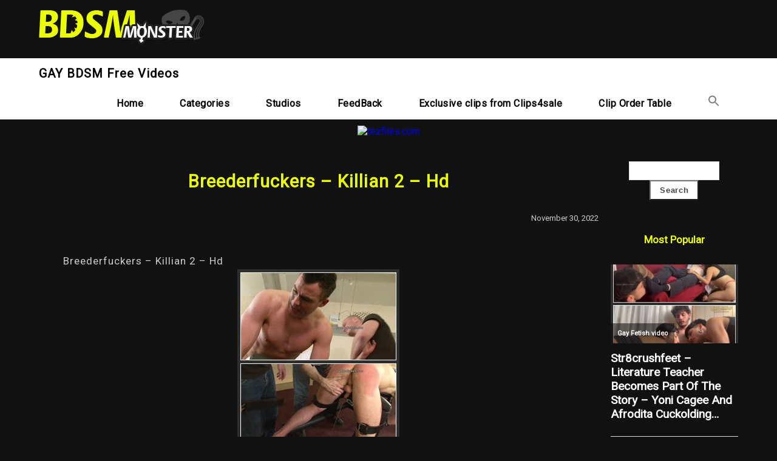

--- FILE ---
content_type: text/html; charset=UTF-8
request_url: https://bdsmmonster.com/gay-bdsm/breederfuckers-killian-2-hd.html
body_size: 7711
content:
<!DOCTYPE html><html lang="en-US" ><head><meta http-equiv="X-UA-Compatible" content="IE=edge"><meta name="viewport" content="width=device-width, initial-scale=1"><meta charset="UTF-8" /><link rel="stylesheet" media="print" onload="this.onload=null;this.media='all';" id="ao_optimized_gfonts" href="https://fonts.googleapis.com/css?family=Roboto&amp;display=swap"><link rel="profile" href="https://gmpg.org/xfn/11" /><meta name='robots' content='index, follow, max-image-preview:large, max-snippet:-1, max-video-preview:-1' /> <script type="text/javascript" id="wpp-js" src="https://bdsmmonster.com/wp-content/plugins/wordpress-popular-posts/assets/js/wpp.min.js" data-sampling="1" data-sampling-rate="100" data-api-url="https://bdsmmonster.com/wp-json/wordpress-popular-posts" data-post-id="181933" data-token="fe8c4fa62d" data-lang="0" data-debug="0"></script> <link media="all" href="https://bdsmmonster.com/wp-content/cache/autoptimize/css/autoptimize_f9df9a8249625cd9c80ef5ac0dcd6371.css" rel="stylesheet"><style media="screen">.is-menu path.search-icon-path{fill:#7f7f7f}body .popup-search-close:after,body .search-close:after{border-color:#7f7f7f}body .popup-search-close:before,body .search-close:before{border-color:#7f7f7f}</style><title>Breederfuckers - Killian 2 - Hd - GAY BDSM Free Videos</title><link rel="canonical" href="https://bdsmmonster.com/gay-bdsm/breederfuckers-killian-2-hd.html" /><meta property="og:locale" content="en_US" /><meta property="og:type" content="article" /><meta property="og:title" content="Breederfuckers - Killian 2 - Hd - GAY BDSM Free Videos" /><meta property="og:description" content="Breederfuckers &#8211; Killian 2 &#8211; HdDefinition:FullHDGeneral Format:MPEG-4General Filesize:917 MBGeneral Duration:00:15:46Resolution:1920&#215;1080Download Breederfuckers &#8211; Killian 2 &#8211; Hd.mp4 from tezfiles.com (916.75 MB)" /><meta property="og:url" content="https://bdsmmonster.com/gay-bdsm/breederfuckers-killian-2-hd.html" /><meta property="og:site_name" content="GAY BDSM Free Videos" /><meta property="article:published_time" content="2022-11-30T17:46:04+00:00" /><meta property="article:modified_time" content="2024-07-31T20:18:10+00:00" /><meta property="og:image" content="https://bdsmmonster.com/wp-content/uploads/2022/11/Breederfuckers___Killian_2_-_Hd._bdsm_.jpg" /><meta name="author" content="bdadmin" /><meta name="twitter:card" content="summary_large_image" /><meta name="twitter:label1" content="Written by" /><meta name="twitter:data1" content="bdadmin" /> <script type="application/ld+json" class="yoast-schema-graph">{"@context":"https://schema.org","@graph":[{"@type":"WebPage","@id":"https://bdsmmonster.com/gay-bdsm/breederfuckers-killian-2-hd.html","url":"https://bdsmmonster.com/gay-bdsm/breederfuckers-killian-2-hd.html","name":"Breederfuckers - Killian 2 - Hd - GAY BDSM Free Videos","isPartOf":{"@id":"https://bdsmmonster.com/#website"},"primaryImageOfPage":{"@id":"https://bdsmmonster.com/gay-bdsm/breederfuckers-killian-2-hd.html#primaryimage"},"image":{"@id":"https://bdsmmonster.com/gay-bdsm/breederfuckers-killian-2-hd.html#primaryimage"},"thumbnailUrl":"https://bdsmmonster.com/wp-content/uploads/2022/11/Breederfuckers___Killian_2_-_Hd._bdsm_.jpg","datePublished":"2022-11-30T17:46:04+00:00","dateModified":"2024-07-31T20:18:10+00:00","author":{"@id":"https://bdsmmonster.com/#/schema/person/a6791dee15cb9d8716fc6fe026782f17"},"breadcrumb":{"@id":"https://bdsmmonster.com/gay-bdsm/breederfuckers-killian-2-hd.html#breadcrumb"},"inLanguage":"en-US","potentialAction":[{"@type":"ReadAction","target":["https://bdsmmonster.com/gay-bdsm/breederfuckers-killian-2-hd.html"]}]},{"@type":"ImageObject","inLanguage":"en-US","@id":"https://bdsmmonster.com/gay-bdsm/breederfuckers-killian-2-hd.html#primaryimage","url":"https://bdsmmonster.com/wp-content/uploads/2022/11/Breederfuckers___Killian_2_-_Hd._bdsm_.jpg","contentUrl":"https://bdsmmonster.com/wp-content/uploads/2022/11/Breederfuckers___Killian_2_-_Hd._bdsm_.jpg","width":267,"height":305},{"@type":"BreadcrumbList","@id":"https://bdsmmonster.com/gay-bdsm/breederfuckers-killian-2-hd.html#breadcrumb","itemListElement":[{"@type":"ListItem","position":1,"name":"Home","item":"https://bdsmmonster.com/"},{"@type":"ListItem","position":2,"name":"Breederfuckers &#8211; Killian 2 &#8211; Hd"}]},{"@type":"WebSite","@id":"https://bdsmmonster.com/#website","url":"https://bdsmmonster.com/","name":"GAY BDSM Free Videos","description":"Download free gay bdsm videos. Only exclusive videos in excellent quality. Gay boys, twink sex and free boy porn","potentialAction":[{"@type":"SearchAction","target":{"@type":"EntryPoint","urlTemplate":"https://bdsmmonster.com/?s={search_term_string}"},"query-input":{"@type":"PropertyValueSpecification","valueRequired":true,"valueName":"search_term_string"}}],"inLanguage":"en-US"},{"@type":"Person","@id":"https://bdsmmonster.com/#/schema/person/a6791dee15cb9d8716fc6fe026782f17","name":"bdadmin","image":{"@type":"ImageObject","inLanguage":"en-US","@id":"https://bdsmmonster.com/#/schema/person/image/","url":"https://secure.gravatar.com/avatar/54ed84d819d68c6d9ce9fb0b10498bed5863393d4fc5553fced756eda4b1ce03?s=96&d=mm&r=g","contentUrl":"https://secure.gravatar.com/avatar/54ed84d819d68c6d9ce9fb0b10498bed5863393d4fc5553fced756eda4b1ce03?s=96&d=mm&r=g","caption":"bdadmin"},"sameAs":["https://bdsmmonster.com"]}]}</script> <link href='https://fonts.gstatic.com' crossorigin='anonymous' rel='preconnect' /><link rel="alternate" type="application/rss+xml" title="GAY BDSM Free Videos &raquo; Feed" href="https://bdsmmonster.com/feed" /><link rel="alternate" type="application/rss+xml" title="GAY BDSM Free Videos &raquo; Comments Feed" href="https://bdsmmonster.com/comments/feed" /><link rel="alternate" type="application/rss+xml" title="GAY BDSM Free Videos &raquo; Breederfuckers &#8211; Killian 2 &#8211; Hd Comments Feed" href="https://bdsmmonster.com/gay-bdsm/breederfuckers-killian-2-hd.html/feed" /><link rel="alternate" title="oEmbed (JSON)" type="application/json+oembed" href="https://bdsmmonster.com/wp-json/oembed/1.0/embed?url=https%3A%2F%2Fbdsmmonster.com%2Fgay-bdsm%2Fbreederfuckers-killian-2-hd.html" /><link rel="alternate" title="oEmbed (XML)" type="text/xml+oembed" href="https://bdsmmonster.com/wp-json/oembed/1.0/embed?url=https%3A%2F%2Fbdsmmonster.com%2Fgay-bdsm%2Fbreederfuckers-killian-2-hd.html&#038;format=xml" /> <script type="text/javascript" src="https://bdsmmonster.com/wp-includes/js/jquery/jquery.min.js" id="jquery-core-js"></script> <link rel="https://api.w.org/" href="https://bdsmmonster.com/wp-json/" /><link rel="alternate" title="JSON" type="application/json" href="https://bdsmmonster.com/wp-json/wp/v2/posts/181933" /><link rel="EditURI" type="application/rsd+xml" title="RSD" href="https://bdsmmonster.com/xmlrpc.php?rsd" /><link rel="pingback" href="https://bdsmmonster.com/xmlrpc.php"><link rel="icon" href="https://bdsmmonster.com/wp-content/uploads/2020/11/fav.png" sizes="32x32" /><link rel="icon" href="https://bdsmmonster.com/wp-content/uploads/2020/11/fav.png" sizes="192x192" /><link rel="apple-touch-icon" href="https://bdsmmonster.com/wp-content/uploads/2020/11/fav.png" /><meta name="msapplication-TileImage" content="https://bdsmmonster.com/wp-content/uploads/2020/11/fav.png" /><div class="astm-search-menu-wrapper is-menu-wrapper"><div><span class=" astm-search-menu is-menu is-dropdown"><a title="" href="#" role="button" aria-label="Search Icon Link"><svg width="20" height="20" class="search-icon" role="img" viewBox="2 9 20 5" focusable="false" aria-label="Search"> <path class="search-icon-path" d="M15.5 14h-.79l-.28-.27C15.41 12.59 16 11.11 16 9.5 16 5.91 13.09 3 9.5 3S3 5.91 3 9.5 5.91 16 9.5 16c1.61 0 3.09-.59 4.23-1.57l.27.28v.79l5 4.99L20.49 19l-4.99-5zm-6 0C7.01 14 5 11.99 5 9.5S7.01 5 9.5 5 14 7.01 14 9.5 11.99 14 9.5 14z"></path></svg></a><form  class="is-search-form is-form-style is-form-style-3 is-form-id-0 " action="https://bdsmmonster.com/" method="get" role="search" ><label for="is-search-input-0"><span class="is-screen-reader-text">Search for:</span><input  type="search" id="is-search-input-0" name="s" value="" class="is-search-input" placeholder="Search here..." autocomplete=off /></label><button type="submit" class="is-search-submit"><span class="is-screen-reader-text">Search Button</span><span class="is-search-icon"><svg focusable="false" aria-label="Search" xmlns="http://www.w3.org/2000/svg" viewBox="0 0 24 24" width="24px"><path d="M15.5 14h-.79l-.28-.27C15.41 12.59 16 11.11 16 9.5 16 5.91 13.09 3 9.5 3S3 5.91 3 9.5 5.91 16 9.5 16c1.61 0 3.09-.59 4.23-1.57l.27.28v.79l5 4.99L20.49 19l-4.99-5zm-6 0C7.01 14 5 11.99 5 9.5S7.01 5 9.5 5 14 7.01 14 9.5 11.99 14 9.5 14z"></path></svg></span></button></form><div class="search-close"></div></span></div></div><link rel="preload" fetchpriority="high" as="image" href="https://bdsmmonster.com/wp-content/uploads/2022/11/Breederfuckers___Killian_2_-_Hd._bdsm_.jpg" type="image/jpeg"> <script data-padding="0 0 15px" data-align="center" data-width="730px" data-height="56.25%" src="https://tezfiles.com/js/links-to-preview.js" data-content-order="preview,link" data-cfasync="false"></script>  <script async src="https://www.googletagmanager.com/gtag/js?id=G-NT5ZG6NYFX"></script> <script>window.dataLayer = window.dataLayer || [];
  function gtag(){dataLayer.push(arguments);}
  gtag('js', new Date());

  gtag('config', 'G-NT5ZG6NYFX');</script>  <script>var _paq = window._paq = window._paq || [];
  /* tracker methods like "setCustomDimension" should be called before "trackPageView" */
  _paq.push(['trackPageView']);
  _paq.push(['enableLinkTracking']);
  (function() {
    var u="//piwik.bdsmmonster.com/";
    _paq.push(['setTrackerUrl', u+'matomo.php']);
    _paq.push(['setSiteId', '1']);
    var d=document, g=d.createElement('script'), s=d.getElementsByTagName('script')[0];
    g.async=true; g.src=u+'matomo.js'; s.parentNode.insertBefore(g,s);
  })();</script>  <script type="text/javascript" src="https://lockmy.link/api/script.min.js"></script> </head><body class="wp-singular post-template-default single single-post postid-181933 single-format-standard wp-theme-photography-business photography-business" ><div id="page" class="site"> <a class="skip-link screen-reader-text" href="#content">Skip to content</a><div class="header-box"><div class="mg-auto header-box-flex wid-90 mobwid-90"><div class="logo wid-30 mobwid-100"> <a href="https://bdsmmonster.com/" class="logo-text-link"> <noscript><img width="273" height="58" src="https://bdsmmonster.com/wp-content/uploads/2020/11/logo.png"></noscript><img class="lazyload" width="273" height="58" src='data:image/svg+xml,%3Csvg%20xmlns=%22http://www.w3.org/2000/svg%22%20viewBox=%220%200%20273%2058%22%3E%3C/svg%3E' data-src="https://bdsmmonster.com/wp-content/uploads/2020/11/logo.png"> </a></div><div class="ad-box-img wid-70 mobwid-100"> <a href=""> <noscript><img class="ad-img" src="" alt="GAY BDSM Free Videos" /></noscript><img class="lazyload ad-img" src='data:image/svg+xml,%3Csvg%20xmlns=%22http://www.w3.org/2000/svg%22%20viewBox=%220%200%20210%20140%22%3E%3C/svg%3E' data-src="" alt="GAY BDSM Free Videos" /> </a></div></div></div><div class="flowid nav-outer"><div class="mg-auto wid-90 mobwid-100"><div class="nav"> <input type="checkbox" class="navcheck" id="navcheck" /> <label class="navlabel" for="navcheck" ></label> <button class="panbtn" for="navcheck"><div class="mob-nav-one"></div><div class="mob-nav-two"></div><div class="mob-nav-three"></div> </button><div class="site-mob-title"> <a href="https://bdsmmonster.com/" class="site-nav-title"> GAY BDSM Free Videos </a></div><div class="theme-nav"><ul class="logo logo-none"><li> <a href="https://bdsmmonster.com/" class="site-nav-title"> GAY BDSM Free Videos </a></li></ul><ul id="site-navigation"><div class="menu-main-container"><ul id="primary-menu" class="menu"><li id="menu-item-162" class="menu-item menu-item-type-custom menu-item-object-custom menu-item-162"><a href="/">Home</a></li><li id="menu-item-329" class="menu-item menu-item-type-post_type menu-item-object-page menu-item-has-children menu-item-329"><a href="https://bdsmmonster.com/categories">Categories</a><ul class="sub-menu"><li id="menu-item-330" class="menu-item menu-item-type-taxonomy menu-item-object-category menu-item-330"><a href="https://bdsmmonster.com/category/classic-gay-films">Classic Gay Films (Pre-1990&#8217;s)</a></li><li id="menu-item-331" class="menu-item menu-item-type-taxonomy menu-item-object-category menu-item-331"><a href="https://bdsmmonster.com/category/clips-movie-scenes-gay">Clips &amp; Movie Scenes (Gay)</a></li><li id="menu-item-332" class="menu-item menu-item-type-taxonomy menu-item-object-category menu-item-332"><a href="https://bdsmmonster.com/category/full-length-asian-films">Full-length Asian Films</a></li><li id="menu-item-334" class="menu-item menu-item-type-taxonomy menu-item-object-category current-post-ancestor current-menu-parent current-post-parent menu-item-334"><a href="https://bdsmmonster.com/category/gay-bdsm">Gay BDSM</a></li><li id="menu-item-133330" class="menu-item menu-item-type-taxonomy menu-item-object-category menu-item-133330"><a href="https://bdsmmonster.com/category/gay-fetish-video">Gay Fetish video</a></li><li id="menu-item-335" class="menu-item menu-item-type-taxonomy menu-item-object-category menu-item-335"><a href="https://bdsmmonster.com/category/gay-clips-hd-video">Gay Clips (HD Video)</a></li><li id="menu-item-336" class="menu-item menu-item-type-taxonomy menu-item-object-category menu-item-336"><a href="https://bdsmmonster.com/category/gay-full-length-films">Gay Full-length films</a></li><li id="menu-item-341" class="menu-item menu-item-type-taxonomy menu-item-object-category menu-item-341"><a href="https://bdsmmonster.com/category/gays">Gays</a></li><li id="menu-item-342" class="menu-item menu-item-type-taxonomy menu-item-object-category menu-item-342"><a href="https://bdsmmonster.com/category/high-quality-full-length-asian-movies-gay-dvd-hd">Full Length Asian Movies</a></li><li id="menu-item-343" class="menu-item menu-item-type-taxonomy menu-item-object-category menu-item-343"><a href="https://bdsmmonster.com/category/high-quality-full-length-movies">Full Length Movies</a></li></ul></li><li id="menu-item-59696" class="menu-item menu-item-type-post_type menu-item-object-page menu-item-59696"><a href="https://bdsmmonster.com/studios">Studios</a></li><li id="menu-item-38349" class="menu-item menu-item-type-post_type menu-item-object-page menu-item-38349"><a href="https://bdsmmonster.com/feedback">FeedBack</a></li><li id="menu-item-130904" class="menu-item menu-item-type-custom menu-item-object-custom menu-item-130904"><a href="https://bdsmmonster.com/tag/exclusive-clips-from-clips4sale">Exclusive clips from Clips4sale</a></li><li id="menu-item-163826" class="menu-item menu-item-type-post_type menu-item-object-page menu-item-163826"><a href="https://bdsmmonster.com/clip-order-table">Clip Order Table</a></li><li class=" astm-search-menu is-menu is-dropdown menu-item"><a href="#" role="button" aria-label="Search Icon Link"><svg width="20" height="20" class="search-icon" role="img" viewBox="2 9 20 5" focusable="false" aria-label="Search"> <path class="search-icon-path" d="M15.5 14h-.79l-.28-.27C15.41 12.59 16 11.11 16 9.5 16 5.91 13.09 3 9.5 3S3 5.91 3 9.5 5.91 16 9.5 16c1.61 0 3.09-.59 4.23-1.57l.27.28v.79l5 4.99L20.49 19l-4.99-5zm-6 0C7.01 14 5 11.99 5 9.5S7.01 5 9.5 5 14 7.01 14 9.5 11.99 14 9.5 14z"></path></svg></a><form  class="is-search-form is-form-style is-form-style-3 is-form-id-0 " action="https://bdsmmonster.com/" method="get" role="search" ><label for="is-search-input-0"><span class="is-screen-reader-text">Search for:</span><input  type="search" id="is-search-input-0" name="s" value="" class="is-search-input" placeholder="Search here..." autocomplete=off /></label><button type="submit" class="is-search-submit"><span class="is-screen-reader-text">Search Button</span><span class="is-search-icon"><svg focusable="false" aria-label="Search" xmlns="http://www.w3.org/2000/svg" viewBox="0 0 24 24" width="24px"><path d="M15.5 14h-.79l-.28-.27C15.41 12.59 16 11.11 16 9.5 16 5.91 13.09 3 9.5 3S3 5.91 3 9.5 5.91 16 9.5 16c1.61 0 3.09-.59 4.23-1.57l.27.28v.79l5 4.99L20.49 19l-4.99-5zm-6 0C7.01 14 5 11.99 5 9.5S7.01 5 9.5 5 14 7.01 14 9.5 11.99 14 9.5 14z"></path></svg></span></button></form><div class="search-close"></div></li></ul></div></ul></div></div></div></div><div style="width:100%; text-align:center"> <a href="https://tezfiles.com/store/c16d5a00ade38/premium?site=bdsmmonster.com"><noscript><img border="0" src="https://static.tezfiles.com/images/i/tz00728x0090-01.gif" alt="tezfiles.com" /></noscript><img class="lazyload" border="0" src='data:image/svg+xml,%3Csvg%20xmlns=%22http://www.w3.org/2000/svg%22%20viewBox=%220%200%20210%20140%22%3E%3C/svg%3E' data-src="https://static.tezfiles.com/images/i/tz00728x0090-01.gif" alt="tezfiles.com" /></a></div><main id="main" class="site-main" role="main"><header class="page-header"></header><div id="content"  class="page-content"><div class="flowid photography-business-single"><div class="mg-auto wid-90 mobwid-90"><div class="inner dsply-fl fl-wrap"><div class="wid-100 blog-2-col-inner"><div class=" dsply-fl fl-wrap"><div class="items wid-70 mobwid-100"><div class="items-inner dsply-fl fl-wrap  mn-dz"><div class="img-box wid-100 relative"><h1 class="title mg-bt-20 text-center"> Breederfuckers &#8211; Killian 2 &#8211; Hd</h1><div class="entry-meta date">November 30, 2022</div><div style="clear:both; margin-bottom:20px"></div><div class="details-box "><div class="details-box-inner" style="word-wrap: break-word;"><div class="featured-img"></div><p><p>Breederfuckers &#8211; Killian 2 &#8211; Hd<br /><img fetchpriority="high" decoding="async" width="267" height="305" style="max-height: 305px;object-fit: contain;" src="https://bdsmmonster.com/wp-content/uploads/2022/11/Breederfuckers___Killian_2_-_Hd._bdsm_.jpg"/><br /><noscript><img decoding="async" src="https://bdsmmonster.com/wp-content/uploads/2022/11/Breederfuckers___Killian_2_-_Hd.jpg"/></noscript><img class="lazyload" decoding="async" src='data:image/svg+xml,%3Csvg%20xmlns=%22http://www.w3.org/2000/svg%22%20viewBox=%220%200%20210%20140%22%3E%3C/svg%3E' data-src="https://bdsmmonster.com/wp-content/uploads/2022/11/Breederfuckers___Killian_2_-_Hd.jpg"/><br />Definition:FullHD<br />General Format:MPEG-4<br />General Filesize:917 MB<br />General Duration:00:15:46<br />Resolution:1920&#215;1080<br /><noscript><img decoding="async" src="https://bdsmmonster.com/wp-content/uploads/2021/09/download_new.png"/></noscript><img class="lazyload" decoding="async" src='data:image/svg+xml,%3Csvg%20xmlns=%22http://www.w3.org/2000/svg%22%20viewBox=%220%200%20210%20140%22%3E%3C/svg%3E' data-src="https://bdsmmonster.com/wp-content/uploads/2021/09/download_new.png"/><br /><a href="https://tezfiles.com/file/c42997fe210e5/Breederfuckers___Killian_2_-_Hd.mp4?site=bdsmmonster.com">Download Breederfuckers &#8211; Killian 2 &#8211; Hd.mp4 from tezfiles.com (916.75 MB)</a></p></p><h2 style="font-size: 19px;">IF FOR ANY REASON YOU CANNOT BUY PREMIUM ACCESS <span style="color: #ff0000;"><a style="color: #ff0000;" href="https://bdsmmonster.com/feedback" target="_blank" rel="noopener">CLICK</a></span> AND TELL!</h3><h2 style="font-size: 19px;">LINK DOES NOT WORK? <span style="color: #ff0000;"><a style="color: #ff0000;" href="https://bdsmmonster.com/feedback" target="_blank" rel="noopener">CLICK</a></span> AND TELL!</h3> <strong>If you have Premium access, you can download unlimited files</strong><br><br> <strong>If the files are not available to download, it means they were blocked by the copyright owner. In order to download blocked files, you need to have a premium account. Get an <span style="color: #ff0000;"><a style="color: #ff0000;" href="https://tezfiles.com/store/c16d5a00ade38/premium?site=bdsmmonster.com" target="_blank" rel="noopener">PREMIUM ACCOUNT</a></span> for Faster & Unlimited download, with NO waiting time!!!</strong></div></div></div><div class="tags"> Post tags: <a href="https://bdsmmonster.com/tag/bdsm-1" rel="tag">BDSM</a>, <a href="https://bdsmmonster.com/tag/bondage" rel="tag">Bondage</a>, <a href="https://bdsmmonster.com/tag/breederfuckers" rel="tag">BreederFuckers</a>, <a href="https://bdsmmonster.com/tag/fetish" rel="tag">Fetish</a>, <a href="https://bdsmmonster.com/tag/hd" rel="tag">HD</a>, <a href="https://bdsmmonster.com/tag/killian" rel="tag">Killian</a>, <a href="https://bdsmmonster.com/tag/rape" rel="tag">Rape</a>, <a href="https://bdsmmonster.com/tag/tezfiles-com" rel="tag">tezfiles.com</a></div></div><div style="clear:both"></div><div class="related"><h2 class="rel" style="color:#fff; text-align:center">Related video</h2><article class="relate"><div class="post-image"><a href="https://bdsmmonster.com/gay-bdsm/brutaltops-hardcore-fucking-session-773.html"><div class="image"><noscript><img src="https://bdsmmonster.com/wp-content/uploads/2025/10/BrutalTops___HARDCORE_FUCKING___Session_773._bdsm_.jpg" style="width:100%; max-height: 305px; object-fit: contain;"></noscript><img class="lazyload" src='data:image/svg+xml,%3Csvg%20xmlns=%22http://www.w3.org/2000/svg%22%20viewBox=%220%200%20210%20140%22%3E%3C/svg%3E' data-src="https://bdsmmonster.com/wp-content/uploads/2025/10/BrutalTops___HARDCORE_FUCKING___Session_773._bdsm_.jpg" style="width:100%; max-height: 305px; object-fit: contain;"><h3 style="font-size:14px"><a href="https://bdsmmonster.com/gay-bdsm/brutaltops-hardcore-fucking-session-773.html" class="ttl">BrutalTops &#8211; HARDCORE FUCKING &#8211; Session 773</a></h3></div></a></div></article><article class="relate"><div class="post-image"><a href="https://bdsmmonster.com/gay-bdsm/breederfuckers-drew-5.html"><div class="image"><noscript><img src="https://bdsmmonster.com/wp-content/uploads/2025/10/BreederFuckers___Drew_5._bdsm_.jpg" style="width:100%; max-height: 305px; object-fit: contain;"></noscript><img class="lazyload" src='data:image/svg+xml,%3Csvg%20xmlns=%22http://www.w3.org/2000/svg%22%20viewBox=%220%200%20210%20140%22%3E%3C/svg%3E' data-src="https://bdsmmonster.com/wp-content/uploads/2025/10/BreederFuckers___Drew_5._bdsm_.jpg" style="width:100%; max-height: 305px; object-fit: contain;"><h3 style="font-size:14px"><a href="https://bdsmmonster.com/gay-bdsm/breederfuckers-drew-5.html" class="ttl">BreederFuckers &#8211; Drew 5</a></h3></div></a></div></article><article class="relate"><div class="post-image"><a href="https://bdsmmonster.com/gay-bdsm/breederfuckers-jay-5release-10th-september-2025.html"><div class="image"><noscript><img src="https://bdsmmonster.com/wp-content/uploads/2025/09/BreederFuckers___Jay_5_Release_10th_September_2025_._bdsm_.jpg" style="width:100%; max-height: 305px; object-fit: contain;"></noscript><img class="lazyload" src='data:image/svg+xml,%3Csvg%20xmlns=%22http://www.w3.org/2000/svg%22%20viewBox=%220%200%20210%20140%22%3E%3C/svg%3E' data-src="https://bdsmmonster.com/wp-content/uploads/2025/09/BreederFuckers___Jay_5_Release_10th_September_2025_._bdsm_.jpg" style="width:100%; max-height: 305px; object-fit: contain;"><h3 style="font-size:14px"><a href="https://bdsmmonster.com/gay-bdsm/breederfuckers-jay-5release-10th-september-2025.html" class="ttl">BreederFuckers &#8211; Jay 5(Release 10th September 2025)</a></h3></div></a></div></article><article class="relate"><div class="post-image"><a href="https://bdsmmonster.com/gay-bdsm/breederfuckers-tariq-1release-5th-november-2025.html"><div class="image"><noscript><img src="https://bdsmmonster.com/wp-content/uploads/2025/12/BreederFuckers___Tariq_1_Release_5th_November_2025_._bdsm_.jpg" style="width:100%; max-height: 305px; object-fit: contain;"></noscript><img class="lazyload" src='data:image/svg+xml,%3Csvg%20xmlns=%22http://www.w3.org/2000/svg%22%20viewBox=%220%200%20210%20140%22%3E%3C/svg%3E' data-src="https://bdsmmonster.com/wp-content/uploads/2025/12/BreederFuckers___Tariq_1_Release_5th_November_2025_._bdsm_.jpg" style="width:100%; max-height: 305px; object-fit: contain;"><h3 style="font-size:14px"><a href="https://bdsmmonster.com/gay-bdsm/breederfuckers-tariq-1release-5th-november-2025.html" class="ttl">BreederFuckers &#8211; Tariq 1(Release 5th November 2025)</a></h3></div></a></div></article><div style="clear:both"></div></div><div  class=""><div class="wid-100 wrap-comments woocommerce-comments"><div id="respond" class="comment-respond"><h3 id="reply-title" class="comment-reply-title">Leave a Comment <small><a rel="nofollow" id="cancel-comment-reply-link" href="/gay-bdsm/breederfuckers-killian-2-hd.html#respond" style="display:none;">Cancel reply</a></small></h3><p class="must-log-in">You must be <a href="https://bdsmmonster.com/wp-login.php?redirect_to=https%3A%2F%2Fbdsmmonster.com%2Fgay-bdsm%2Fbreederfuckers-killian-2-hd.html">logged in</a> to post a comment.</p></div></div></div></div><div class="photography_business_link_pages"></div><aside class="mobwid-100 no-show-mob sidebar wid-29"><div class="sidebar-inner"><div class="sidebar-items"><form role="search" method="get" id="searchform" class="searchform" action="https://bdsmmonster.com/"><div> <label class="screen-reader-text" for="s">Search for:</label> <input type="text" value="" name="s" id="s" /> <input type="submit" id="searchsubmit" value="Search" /></div></form></div><div class="sidebar-items"><div class="popular-posts"><h2>Most Popular</h2><script type="application/json">{"title":"Most Popular","limit":"8","offset":0,"range":"last30days","time_quantity":"24","time_unit":"hour","freshness":"1","order_by":"views","post_type":"post","pid":"","taxonomy":"category","term_id":"","author":"","shorten_title":{"active":false,"length":"25","words":false},"post-excerpt":{"active":false,"length":"75","keep_format":false,"words":false},"thumbnail":{"active":true,"width":"320","height":"165","build":"manual","size":""},"rating":false,"stats_tag":{"comment_count":false,"views":false,"author":false,"date":{"active":false,"format":"F j, Y"},"taxonomy":{"active":true,"name":"category"}},"markup":{"custom_html":true,"wpp-start":"<ul class=\"wpp-list wpp-cardview-compact\">","wpp-end":"<\/ul>","title-start":"<h2>","title-end":"<\/h2>","post-html":"<li class=\"{current_class}\"><div class=\"wpp-thumbnail-container\">{thumb}<div class=\"taxonomies\">{taxonomy}<\/div><\/div> <div class=\"wpp-item-data\">{title}<\/div><\/li>"},"theme":{"name":"cardview-compact"}}</script><div class="wpp-widget-block-placeholder"></div></div></div></div></aside></div></div></div></div></div></div></main><footer id="site-footer" class="site-footer" role="contentinfo"><div class="flowid footer-4-col"><div class="mg-auto wid-90 mobwid-90"><div class="inner dsply-fl fl-wrap"><div class="wid-100 footer pd-td-10 mobwid-100"><div class="footer-inner text-center" style="margin-bottom:30px"> <a href="https://x-video.tube/" target="_blank" style="color:#3a75c4">*Free Viideo*</a> | <a href="https://leaksmodels.com/" target="_blank" style="color:#fde910">*LeaksModels.com*</a> | <a href="https://leakonly.com/" target="_blank" style="color:#fde910">LeakOnly.com</a> | <a href="https://mygaysites.com" target="_blank" rel="nofollow" style="color:#3a75c4">My Gay Sites</a> | <a href="https://thebestfetishsites.com/" target="_blank" style="color:#3a75c4">Gay BDSM Site List</a> | <a href="https://porntoplinks.com/" target="_blank" style="color:#3a75c4">Porn Top Links</a> | <a href="https://toytoplist.com/popular/" target="_blank" style="color:#fde910">Best Toys Porn Sites</a> | <a href="https://kinkmeister.com/gay-porn-sites/" target="_blank" style="color:#3a75c4">Best Gay Porn Sites</a> | <a href="https://heavyfetish.com/" target="_blank" style="color:#fde910">HeavyFetish</a> | <a href="https://fetishporntv.com/" target="_blank" style="color:#3a75c4">fetishporntv.com</a> | <a href="https://bestgaysites.com/gay-fetish-porn-sites/" target="_blank" style="color:#fde910">Gay BDSM Porn Sites</a> | <a href="https://gaymeister.com/gay-bdsm-porn-sites/" target="_blank" style="color:#3a75c4">Best Gay BDSM Porn</a> <script>new Image().src = "//counter.yadro.ru/hit?r"+
escape(document.referrer)+((typeof(screen)=="undefined")?"":
";s"+screen.width+"*"+screen.height+"*"+(screen.colorDepth?
screen.colorDepth:screen.pixelDepth))+";u"+escape(document.URL)+
";h"+escape(document.title.substring(0,150))+
";"+Math.random();</script></div></div></div></div></div></footer></div> <script type="speculationrules">{"prefetch":[{"source":"document","where":{"and":[{"href_matches":"/*"},{"not":{"href_matches":["/wp-*.php","/wp-admin/*","/wp-content/uploads/*","/wp-content/*","/wp-content/plugins/*","/wp-content/themes/photography-business/*","/*\\?(.+)"]}},{"not":{"selector_matches":"a[rel~=\"nofollow\"]"}},{"not":{"selector_matches":".no-prefetch, .no-prefetch a"}}]},"eagerness":"conservative"}]}</script> <noscript><style>.lazyload{display:none;}</style></noscript><script data-noptimize="1">window.lazySizesConfig=window.lazySizesConfig||{};window.lazySizesConfig.loadMode=1;</script><script async data-noptimize="1" src='https://bdsmmonster.com/wp-content/plugins/autoptimize/classes/external/js/lazysizes.min.js'></script> <script>/(trident|msie)/i.test(navigator.userAgent)&&document.getElementById&&window.addEventListener&&window.addEventListener("hashchange",function(){var t,e=location.hash.substring(1);/^[A-z0-9_-]+$/.test(e)&&(t=document.getElementById(e))&&(/^(?:a|select|input|button|textarea)$/i.test(t.tagName)||(t.tabIndex=-1),t.focus())},!1);</script> <script type="text/javascript" src="https://bdsmmonster.com/wp-includes/js/dist/hooks.min.js" id="wp-hooks-js"></script> <script type="text/javascript" src="https://bdsmmonster.com/wp-includes/js/dist/i18n.min.js" id="wp-i18n-js"></script> <script type="text/javascript" id="wp-i18n-js-after">wp.i18n.setLocaleData( { 'text direction\u0004ltr': [ 'ltr' ] } );
//# sourceURL=wp-i18n-js-after</script> <script type="text/javascript" id="contact-form-7-js-before">var wpcf7 = {
    "api": {
        "root": "https:\/\/bdsmmonster.com\/wp-json\/",
        "namespace": "contact-form-7\/v1"
    },
    "cached": 1
};
//# sourceURL=contact-form-7-js-before</script> <script type="text/javascript" id="pcid-tracker-bot-detection-js-extra">var pcidTracker = {"ajax_url":"https://bdsmmonster.com/wp-admin/admin-ajax.php","cookie_name":"pcid","current_pcid":""};
//# sourceURL=pcid-tracker-bot-detection-js-extra</script> <script type="text/javascript" id="ivory-search-scripts-js-extra">var IvorySearchVars = {"is_analytics_enabled":"1"};
//# sourceURL=ivory-search-scripts-js-extra</script> <script>jQuery(document).ready(function() {
		jQuery('body')
	.on('mouseenter', '.k2s-preview', function() {
		var thumbs = '';
		var urlParts = jQuery(this).next()[0].dataset.url.slice(8).split('/');
		for (var i = 0; i < 16; i++) {
			thumbs += '<div style="background-image: url(https://static-cache.' + urlParts[0] + '/thumbnail/' + urlParts[2] + '/w320h240/' + (i % 10) + '.jpeg)"></div>'
		}
		jQuery('.poster', this).after('<div class="screenlist"><div class="thumbs">' + thumbs + '</div></div>')
	})
	.on('mouseleave', '.k2s-preview', function() {
		jQuery('.screenlist', this).remove()
	})
	
	})</script> <script defer src="https://bdsmmonster.com/wp-content/cache/autoptimize/js/autoptimize_8207a7a01521e7d4f0147bb71a1079fa.js"></script></body></html>

--- FILE ---
content_type: text/css
request_url: https://bdsmmonster.com/wp-content/cache/autoptimize/css/autoptimize_f9df9a8249625cd9c80ef5ac0dcd6371.css
body_size: 11617
content:
img:is([sizes=auto i],[sizes^="auto," i]){contain-intrinsic-size:3000px 1500px}
/*! This file is auto-generated */
.wp-block-button__link{color:#fff;background-color:#32373c;border-radius:9999px;box-shadow:none;text-decoration:none;padding:calc(.667em + 2px) calc(1.333em + 2px);font-size:1.125em}.wp-block-file__button{background:#32373c;color:#fff;text-decoration:none}
.wpcf7 .screen-reader-response{position:absolute;overflow:hidden;clip:rect(1px,1px,1px,1px);clip-path:inset(50%);height:1px;width:1px;margin:-1px;padding:0;border:0;word-wrap:normal !important}.wpcf7 .hidden-fields-container{display:none}.wpcf7 form .wpcf7-response-output{margin:2em .5em 1em;padding:.2em 1em;border:2px solid #00a0d2}.wpcf7 form.init .wpcf7-response-output,.wpcf7 form.resetting .wpcf7-response-output,.wpcf7 form.submitting .wpcf7-response-output{display:none}.wpcf7 form.sent .wpcf7-response-output{border-color:#46b450}.wpcf7 form.failed .wpcf7-response-output,.wpcf7 form.aborted .wpcf7-response-output{border-color:#dc3232}.wpcf7 form.spam .wpcf7-response-output{border-color:#f56e28}.wpcf7 form.invalid .wpcf7-response-output,.wpcf7 form.unaccepted .wpcf7-response-output,.wpcf7 form.payment-required .wpcf7-response-output{border-color:#ffb900}.wpcf7-form-control-wrap{position:relative}.wpcf7-not-valid-tip{color:#dc3232;font-size:1em;font-weight:400;display:block}.use-floating-validation-tip .wpcf7-not-valid-tip{position:relative;top:-2ex;left:1em;z-index:100;border:1px solid #dc3232;background:#fff;padding:.2em .8em;width:24em}.wpcf7-list-item{display:inline-block;margin:0 0 0 1em}.wpcf7-list-item-label:before,.wpcf7-list-item-label:after{content:" "}.wpcf7-spinner{visibility:hidden;display:inline-block;background-color:#23282d;opacity:.75;width:24px;height:24px;border:none;border-radius:100%;padding:0;margin:0 24px;position:relative}form.submitting .wpcf7-spinner{visibility:visible}.wpcf7-spinner:before{content:'';position:absolute;background-color:#fbfbfc;top:4px;left:4px;width:6px;height:6px;border:none;border-radius:100%;transform-origin:8px 8px;animation-name:spin;animation-duration:1s;animation-timing-function:linear;animation-iteration-count:infinite}@media (prefers-reduced-motion:reduce){.wpcf7-spinner:before{animation-name:blink;animation-duration:2s}}@keyframes spin{from{transform:rotate(0deg)}to{transform:rotate(360deg)}}@keyframes blink{from{opacity:0}50%{opacity:1}to{opacity:0}}.wpcf7 [inert]{opacity:.5}.wpcf7 input[type=file]{cursor:pointer}.wpcf7 input[type=file]:disabled{cursor:default}.wpcf7 .wpcf7-submit:disabled{cursor:not-allowed}.wpcf7 input[type=url],.wpcf7 input[type=email],.wpcf7 input[type=tel]{direction:ltr}.wpcf7-reflection>output{display:list-item;list-style:none}.wpcf7-reflection>output[hidden]{display:none}
.is-menu a,.is-menu a:focus,.is-menu a:hover,.is-menu:hover>a{background:0 0!important;outline:0}.is-screen-reader-text{border:0;clip:rect(1px,1px,1px,1px);-webkit-clip-path:inset(50%);clip-path:inset(50%);color:#000;height:1px;margin:-1px;overflow:hidden;padding:0;position:absolute!important;width:1px;word-wrap:normal!important;word-break:normal}.is-menu,form .is-link-container{position:relative}.is-menu a{line-height:1}.is-menu a::after,.is-menu a::before{display:none!important}.is-menu.default form{max-width:310px}.is-menu.is-dropdown form{display:none;min-width:310px;max-width:100%;position:absolute;right:0;top:100%;z-index:9}.is-menu.full-width-menu form,.is-menu.sliding form{min-width:0!important;overflow:hidden;position:absolute;right:0;top:25%;width:0;z-index:99;padding:0;margin:0}.is-menu.full-width-menu form:not(.is-search-form) input[type=search],.is-menu.full-width-menu form:not(.is-search-form) input[type=text],.is-menu.is-dropdown form:not(.is-search-form) input[type=search],.is-menu.is-dropdown form:not(.is-search-form) input[type=text],.is-menu.sliding form:not(.is-search-form) input[type=search],.is-menu.sliding form:not(.is-search-form) input[type=text],.is-popup-search-form form:not(.is-search-form) input[type=search],.is-popup-search-form form:not(.is-search-form) input[type=text]{background:#fff;color:#000}.is-menu.is-first form{right:auto;left:0}.is-menu.full-width-menu.open .search-close,.is-menu.full-width-menu:not(.open) form,.is-menu.is-dropdown form[style="display: block;"]+.search-close,.is-menu.sliding.open .search-close,.is-menu.sliding:not(.open) form,form:hover+.is-link-container,form:hover>.is-link-container{display:block}.is-form-style-2 .is-search-submit,.is-link-container,.is-menu form .screen-reader-text,.search-close{display:none}.is-menu form label{margin:0;padding:0}.is-menu-wrapper{display:none;position:absolute;right:5px;top:5px;width:auto;z-index:9999}.popup-search-close,.search-close{cursor:pointer;width:20px;height:20px}.is-menu-wrapper.is-expanded{width:100%}.admin-bar .is-menu-wrapper{top:51px}.is-menu-wrapper .is-menu{float:right}.is-menu-wrapper .is-menu form{right:0;left:auto}.gsc-cse-search-menu{max-width:310px;float:right}.gsc-cse-search-menu .cse .gsc-control-cse,.gsc-cse-search-menu .gsc-control-cse{padding:0}.is-menu .search-icon-path{fill:#848484}.search-close{position:absolute;right:-22px;top:33%;z-index:99999}.is-menu.is-first .search-close{right:auto;left:-22px}.is-menu.is-dropdown .search-close{top:calc(100% + 7px)}.popup-search-close{z-index:99999;float:right;position:relative;margin:20px 20px 0 0}#is-popup-wrapper{width:100%;height:100%;position:fixed;top:0;left:0;background:rgba(4,4,4,.91);z-index:999999}.is-popup-search-form form{width:80%;margin:20% auto 0}.is-popup-search-form form.is-ajax-search{margin:10% auto 0}.popup-search-close:after,.search-close:after{border-left:2px solid #848484;content:'';height:20px;left:9px;position:absolute;-webkit-transform:rotate(45deg);-moz-transform:rotate(45deg);-ms-transform:rotate(45deg);-o-transform:rotate(45deg);transform:rotate(45deg)}.popup-search-close:before,.search-close:before{border-left:2px solid #848484;content:'';height:20px;left:9px;position:absolute;-webkit-transform:rotate(-45deg);-moz-transform:rotate(-45deg);-ms-transform:rotate(-45deg);-o-transform:rotate(-45deg);transform:rotate(-45deg)}.is-highlight{background-color:#ffffb9;color:#222}@media screen and (max-width:910px){.is-menu form{left:0;min-width:50%;right:auto}.is-menu.default form{max-width:100%}.is-menu.full-width-menu.active-search{position:relative}.is-menu-wrapper{display:block}}.is-form-style label,.is-menu.full-width-menu.is-first button.is-search-submit,.is-menu.sliding.is-first button.is-search-submit{display:inline-block!important}form .is-link-container div{position:absolute;width:200px;bottom:-25px;left:5px;z-index:99999;height:auto;line-height:14px;padding:10px 15px}form .is-link-container a{text-decoration:none;font-size:14px;font-weight:100;font-family:arial;box-shadow:none}form .is-link-container a:hover{text-decoration:underline}form .is-link-container a.is-customize-link{margin-left:15px}.is-form-style label{padding:0;vertical-align:middle;margin:0;width:100%;line-height:1}.is-form-style{line-height:1;position:relative;padding:0!important}.is-form-style.is-form-style-3 label{width:calc(100% - 36px)!important}.is-form-style input.is-search-input{background:#fff;background-image:none!important;color:#333;padding:0 12px;margin:0;outline:0!important;font-size:14px!important;height:36px;min-height:0;line-height:1;border-radius:0;border:1px solid #ccc!important;font-family:arial;width:100%;-webkit-box-sizing:border-box;-moz-box-sizing:border-box;box-sizing:border-box;-webkit-appearance:none;-webkit-border-radius:0}.is-form-style input.is-search-input::-ms-clear{display:none;width:0;height:0}.is-form-style input.is-search-input::-ms-reveal{display:none;width:0;height:0}.is-form-style input.is-search-input::-webkit-search-cancel-button,.is-form-style input.is-search-input::-webkit-search-decoration,.is-form-style input.is-search-input::-webkit-search-results-button,.is-form-style input.is-search-input::-webkit-search-results-decoration{display:none}.is-form-style.is-form-style-3 input.is-search-input{border-right:0!important}.is-form-style button.is-search-submit{background:0 0;border:0;box-shadow:none!important;opacity:1;padding:0!important;margin:0;line-height:0;outline:0;vertical-align:middle;width:36px;height:36px}.is-menu.full-width-menu.is-first button.is-search-submit:not([style="display: inline-block;"]),.is-menu.sliding.is-first button.is-search-submit:not([style="display: inline-block;"]){visibility:hidden}.is-form-style .is-search-submit path{fill:#555}.is-form-style input.is-search-submit{text-decoration:none;position:absolute;top:0;right:0;padding:0 10px!important;width:auto}.is-search-icon{width:36px;padding-top:6px!important}.is-search-icon svg{width:22px;display:inline}.is-form-style input.is-search-submit,.is-search-icon{display:inline-block!important;color:#666;background:#ededed;box-shadow:none!important;outline:0;margin:0;font-size:14px!important;border:1px solid #ccc;border-radius:0;line-height:1;height:36px;text-transform:capitalize;vertical-align:middle;-webkit-transition:background-color .1s ease-in-out;-moz-transition:background-color .1s ease-in-out;-o-transition:background-color .1s ease-in-out;transition:background-color .1s ease-in-out;-webkit-box-sizing:border-box;-moz-box-sizing:border-box;box-sizing:border-box}.is-search-icon:hover,form.is-form-style input.is-search-submit:hover{background:#dcdcdc}
.wpp-list li{overflow:hidden;float:none;clear:both;margin-bottom:1rem}.wpp-list li:last-of-type{margin-bottom:0}.wpp-thumbnail{display:inline;float:left;margin:0 1rem 0 0;border:none}.wpp-meta,.post-stats{display:block;font-size:.8em}.wpp-meta:empty,.post-stats:empty{display:none}
*{margin:0;padding:0}::selection{color:#fff;background:#353535;background:blue}body{background:#111;margin:0;padding:0;outline:none;font-family:'Roboto',sans-serif}a{text-decoration:none}li{list-style:none}img{max-width:100%}audio{max-width:100%}video{max-width:100%}fieldset{border:none;padding:0;margin:0}h2{margin:0}ul{padding:0;margin:0}.flowid{float:left;width:100%}.mg-auto{margin:0 auto}.mg-left-15{margin-left:15px}.dsply-fl{display:flex}.dsply-ib{display:inline-block}.fl-wrap{flex-wrap:wrap}.wid-100{width:100%}.wid-99{width:99%}.wid-97{width:97%}.wid-90{width:90%}.wid-80{width:80%}.wid-75{width:75%}.wid-70-5{width:70.5%}.wid-70{width:80%}.wid-60{width:60%}.wid-50{width:50%}.wid-49{width:49%}.wid-48{width:48%}.wid-47{width:47%}.wid-46{width:46%}.wid-33{width:33.3%}.wid-32{width:32.3%}.wid-30{width:30%}.wid-29{width:20%}.wid-25{width:25%}.wid-24{width:24%}.wid-20{width:20%}.wid-65{width:65%}.wid-35{width:35%}.wid-34{width:34%}.relative{position:relative}.text-center{text-align:center}.jc-sp-btw{justify-content:space-between}.jc-sp-ard{justify-content:space-around}.jc-center{justify-content:center}.ai-center{align-items:center}.bx-sz-bb{box-sizing:border-box}.mg-tp{margin:45px 0 0}.mg-rt-20{margin-right:10px}.mg-bt-30{margin-bottom:30px}.mg-bt-20{margin-bottom:20px}.mg-bt-10{margin-bottom:10px}.pd-td-60{padding:60px 0}.pd-td-50{padding:50px 0}.pd-rl-40{padding:0 40px}.fnt-dsp{display:block;font-size:13px;font-weight:500}.btn-meta{text-transform:uppercase;font-size:12px;color:#353535}.screen-reader-text{margin:0}.aligncenter{margin:10px auto;display:block}.wp-video{margin:0 auto 20px}.screen-reader-text{border:0;clip:rect(1px,1px,1px,1px);clip-path:inset(50%);height:1px;margin:-1px;overflow:hidden;padding:0;position:absolute !important;width:1px;word-wrap:normal !important}.screen-reader-text:focus{background-color:#f1f1f1;border-radius:3px;box-shadow:0 0 2px 2px rgba(0,0,0,.6);clip:auto !important;clip-path:none;color:#21759b;display:block;font-size:14px;font-size:.875rem;font-weight:700;height:auto;right:5px;line-height:normal;padding:15px 23px 14px;text-decoration:none;top:5px;width:auto;z-index:100000}#content[tabindex="-1"]:focus{outline:0}.wp-block-image{width:60%;margin:44px auto}.header-box{display:none;align-items:center;box-sizing:border-box;padding:15px 0 15px}.header-box .header-box-flex{display:flex;align-items:center}.header-box .logo .logo-text-link{color:#ff0a0a;font-size:34px;font-weight:800}.header-box .logo .logo-img-link .logo-img{width:90%;height:90px;display:block}.header-box .ad-box-img{display:none}.header-box .ad-box-img .ad-img{height:120px;width:100%}.header-box .ad-box-img .ad-ex{background:#949494;height:90px;width:100%}.header-box .ad-box-img .ad-ex a{color:#000;height:100%;align-items:center;display:flex;width:100%;justify-content:center}.site-info-desc{font-size:16px;font-weight:600;letter-spacing:1.4px;color:#ffa700}.nav-outer{background:#fff;z-index:20;border-bottom:1px solid #e2e4e7;margin-bottom:10px}.nav{position:relative}.theme-nav{background:#fff;width:100%;transition:.4s;box-sizing:border-box}.theme-nav ul li{list-style:none}.theme-nav ul li a{text-decoration:none;color:#353535;line-height:50px;transition:.2s linear}.theme-nav ul li a:hover{color:#ff0a0a}.theme-nav .logo{float:left}.theme-nav .logo li a{box-sizing:border-box;padding:0 20px 0 0;margin:0;font-weight:900;letter-spacing:1px;font-size:20px}.theme-nav .nav-wrap{float:right;position:relative;display:inline}.theme-nav .nav-wrap li{display:inline-block;position:relative;padding:0 5px;z-index:50}.theme-nav .nav-wrap li a{font-size:16px;letter-spacing:.5px;margin:0;padding:15px 25px;box-sizing:border-box;font-weight:700}.theme-nav .nav-wrap li ul{width:300px;display:none;top:49px;position:absolute;left:0;//visibility:hidden}.theme-nav .nav-wrap li ul li{background:#353535;display:block}.theme-nav .nav-wrap li ul li a{display:block;padding:3px 25px}.theme-nav .nav-wrap li ul li a:hover{color:#d54150}.theme-nav .nav-wrap li.focus ul{display:block;opacity:1}.theme-nav .nav-wrap li:focus-within ul{display:block;opacity:1}.theme-nav .nav-wrap li:hover ul{display:block;opacity:1}.theme-nav .nav-wrap ul ul li{display:none}.theme-nav .nav-wrap ul li.focus li{display:block}.theme-nav .nav-wrap ul li:focus-within li{display:block}.theme-nav .nav-wrap ul li:hover li{display:block}.theme-nav .nav-wrap ul ul{left:0;top:48px}.theme-nav .menu{float:right;position:relative;display:inline}.theme-nav .menu li{display:inline-block;position:relative;padding:0 5px;z-index:50}.theme-nav .menu li a{font-size:16px;letter-spacing:.5px;margin:0;padding:15px 25px;box-sizing:border-box;font-weight:700}.theme-nav .menu li ul{width:300px;display:none;top:49px;position:absolute;left:0;//visibility:hidden}.theme-nav .menu li ul li{background:#fff;display:block}.theme-nav .menu li ul li a{display:block;padding:3px 25px}.theme-nav .menu li ul li a:hover{color:#ff0a0a}.theme-nav .menu li.focus ul{display:block;opacity:1}.theme-nav .menu li:focus-within ul{display:block;opacity:1}.theme-nav .menu li:hover ul{display:block;opacity:1}.theme-nav .menu ul ul li{display:none}.theme-nav .menu ul li.focus li{display:block}.theme-nav .menu ul li:focus-within li{display:block}.theme-nav .menu ul li:hover li{display:block}.theme-nav .menu ul ul{left:100%;top:0}.navcheck{position:fixed;top:0;left:0;opacity:0;cursor:pointer}.panbtn{display:none}.site-mob-title{display:none;overflow:hidden;transform:scale(0);transition:.4s}.mg-auto{margin:0 auto}.mg-bt-30{margin-bottom:30px}.mg-bt-10{margin-bottom:10px}.mg-rt-10{margin-right:10px}.dsply-fl{display:flex}.fl-wrap{flex-wrap:wrap}.dsply-ib{display:inline-block}.ai-center{align-items:center}.jc-center{justify-content:center}.jc-sp-btw{justify-content:space-between}.wid-90{width:90%}.wid-50{width:50%}.wid-49{width:49%}.wid-32{width:32.3%}.relative{position:relative}.photography-business-index a:hover{color:#ff0a0a !important}.photography-business-index .blog-2-col-inner .mg-tp{margin:20px 0 10px;justify-content:space-between}.photography-business-index .blog-2-col-inner .items{background:#fff;margin:0 0 60px;width:100%;border-radius:8px;border:1px solid #a5a5a5}.photography-business-index .blog-2-col-inner .items:nth-child(3n+0) .items-inner{//margin-right:0px}.photography-business-index .blog-2-col-inner .items .items-inner{transition:.5s;z-index:3;//margin-right:20px;//margin-bottom:20px}.photography-business-index .blog-2-col-inner .items:hover .items-inner{//transform:scale(1.03)}.photography-business-index .blog-2-col-inner .items .items-inner .img-box{transition:.5s;z-index:1}.photography-business-index .blog-2-col-inner .items .items-inner .img-box .img-wrap .user-no-img-link{color:#fff;font-weight:900}.photography-business-index .blog-2-col-inner .items .items-inner .img-box .img-wrap .user-no-img-link .user-no-img-items{background:#a6a6a6;width:91%;margin:0 auto;height:427px;position:relative;display:flex;justify-content:center;align-items:center;color:#fff;font-size:50px}.photography-business-index .blog-2-col-inner .items:hover .items-inner .img-box{//transform:scale(1.1)}.photography-business-index .blog-2-col-inner .items .items-inner .img-box .img-wrap img{display:block;width:100%;height:auto;max-height:610px;padding:20px 40px;box-sizing:border-box}.photography-business-index .blog-2-col-inner .items .items-inner .img-box .category{position:absolute;top:210px;right:0;color:#fff;padding:10px;box-sizing:border-box;background:#353535;transform:skew(0deg);margin-right:20px;transition:.3s;font-weight:700;letter-spacing:1px;z-index:3}.photography-business-index .blog-2-col-inner .items .items-inner .img-box .category a{color:#fff}.photography-business-index .blog-2-col-inner .items .items-inner .img-box .details-box{z-index:3;color:#1f1e1e;//height:100%}.photography-business-index .blog-2-col-inner .items .items-inner .img-box .details-box .details-box-inner .btn-case a{background:#fff;padding:12px 25px 11px;border-radius:5px;box-sizing:border-box;color:#424242;font-size:12px;border:1px solid #b9b9b9;font-weight:600;margin:14px 0 10px}.photography-business-index .blog-2-col-inner .items .items-inner .img-box .details-box .details-box-inner{box-sizing:border-box;padding:10px 20px}.photography-business-index .blog-2-col-inner .items .items-inner .img-box .details-box .details-box-inner h2{font-size:30px}.photography-business-index .blog-2-col-inner .items .items-inner .img-box .details-box .details-box-inner .read-more{background:#353535;padding:12px 15px 11px;border-radius:26px;box-sizing:border-box;color:#fff;font-size:12px;font-weight:600;//display:inline-block;display:none;margin:14px 0 0}.photography-business-index .blog-2-col-inner .items .items-inner .img-box .details-box .details-box-inner h2 a{color:#1f1e1e}.photography-business-index .blog-2-col-inner .items .items-inner .img-box .title-header{color:#353535;padding:40px 15px}.photography-business-index .blog-2-col-inner .items .items-inner .img-box .title-header h2{margin-bottom:10px}.photography-business-index .blog-2-col-inner .items .items-inner .img-box .title-header h2 a{color:#353535}.photography-business-index .blog-2-col-inner .items .items-inner .img-box .title-header .persona-meta{font-size:13px;font-weight:700;padding:10px 5px;box-sizing:border-box;color:#353535;display:flex;flex-wrap:wrap;justify-content:space-between;bottom:0;width:100%}.photography-business-index .blog-2-col-inner .items .items-inner .img-box .title-header .persona-meta a{color:#585858;font-weight:400}.photography-business-index .blog-2-col-inner .items .items-inner .img-box .title-header .persona-meta .date{color:#585858;font-weight:400}.photography-business-index .blog-2-col-inner .items .items-inner .img-box .title-header .persona-meta .author{font-weight:400}.photography-business-index .blog-2-col-inner .items .items-inner .img-box .title-header .persona-meta .author a{color:#585858;font-weight:400}.photography-business-index .blog-2-col-inner .items .items-inner .img-box .title-header .persona-meta .comments a{color:#585858;font-weight:400}.photography-business-index .blog-2-col-inner .items .items-inner .img-box .details-box .details-box-inner h3{font-size:15px;font-weight:200;line-height:25px;letter-spacing:.7px;margin:10px 0}.photography-business-index .blog-2-col-inner .items .items-inner .img-box .details-box .details-box-inner .bb-index-six-title-header{display:none}.photography-business-index .blog-2-col-inner .items .items-inner .img-box .overlay-bg-hover{position:absolute;background:#757575;left:0;right:0;bottom:1%;transition:all .3s,height .3s .3s,left .2s,width .2s,bottom .3s,top .3s;height:40px;width:1%}.photography-business-index .blog-2-col-inner .items:hover .items-inner .img-box .overlay-bg-hover{width:100%;height:100%;left:0;bottom:0;opacity:.4}.photography-business-index .blog-2-col-inner .items:hover .items-inner .img-box .overlay-bg-hover a{position:absolute;width:100%;height:100%}.photography-business-index .blog-2-col-inner .items .items-inner .img-box .overlay-bg{position:absolute;width:100%;height:100%;background:#2b2b2b;top:0;opacity:.39}.photography-business-index .blog-2-col-inner .items:hover .items-inner .img-box .overlay-bg a{position:absolute;width:100%;height:100%}.photography-business-index-fifteen a:hover{color:#4183d5 !important}.photography-business-index-fifteen .blog-2-col-inner .mg-tp{margin:20px 0 10px;justify-content:space-between}.photography-business-index-fifteen .blog-2-col-inner .items{background:#fff;margin:0 0 60px;width:100%;border-radius:8px}.photography-business-index-fifteen .blog-2-col-inner .items:nth-child(3n+0) .items-inner{//margin-right:0px}.photography-business-index-fifteen .blog-2-col-inner .items .items-inner{transition:.5s;z-index:3;//margin-right:20px;//margin-bottom:20px}.photography-business-index-fifteen .blog-2-col-inner .items:hover .items-inner{//transform:scale(1.03)}.photography-business-index-fifteen .blog-2-col-inner .items .items-inner .img-box{transition:.5s;z-index:1}.photography-business-index-fifteen .blog-2-col-inner .items .items-inner .img-box .img-wrap .user-no-img-link{color:#fff;font-weight:900}.photography-business-index-fifteen .blog-2-col-inner .items .items-inner .img-box .img-wrap .user-no-img-link .user-no-img-items{background:#a6a6a6;width:91%;margin:0 auto;height:427px;position:relative;display:flex;justify-content:center;align-items:center;color:#fff;font-size:50px}.photography-business-index-fifteen .blog-2-col-inner .items:hover .items-inner .img-box{//transform:scale(1.1)}.photography-business-index-fifteen .blog-2-col-inner .items .items-inner .img-box .img-wrap img{display:block;width:100%;height:auto;max-height:610px;padding:0;box-sizing:border-box}.photography-business-index-fifteen .blog-2-col-inner .items .items-inner .img-box .category{position:absolute;top:210px;right:0;color:#fff;padding:10px;box-sizing:border-box;background:#353535;transform:skew(0deg);margin-right:20px;transition:.3s;font-weight:700;letter-spacing:1px;z-index:3}.photography-business-index-fifteen .blog-2-col-inner .items .items-inner .img-box .category a{color:#fff}.photography-business-index-fifteen .blog-2-col-inner .items .items-inner .img-box .details-box{z-index:3;color:#1f1e1e;//height:100%}.photography-business-index-fifteen .blog-2-col-inner .items .items-inner .img-box .details-box .details-box-inner .btn-case a{background:#fff;padding:12px 25px 11px;border-radius:5px;box-sizing:border-box;color:#424242;font-size:12px;border:1px solid #b9b9b9;font-weight:600;margin:14px 0 10px}.photography-business-index-fifteen .blog-2-col-inner .items .items-inner .img-box .details-box .details-box-inner{box-sizing:border-box;padding:10px 20px}.photography-business-index-fifteen .blog-2-col-inner .items .items-inner .img-box .details-box .details-box-inner h2{font-size:22px;margin-top:10px}.photography-business-index-fifteen .blog-2-col-inner .items .items-inner .img-box .details-box .details-box-inner .read-more{background:#353535;padding:12px 15px 11px;border-radius:26px;box-sizing:border-box;color:#fff;font-size:12px;font-weight:600;//display:inline-block;display:none;margin:14px 0 0}.photography-business-index-fifteen .blog-2-col-inner .items .items-inner .img-box .details-box .details-box-inner h2 a{color:#1f1e1e}.photography-business-index-fifteen .blog-2-col-inner .items .items-inner .img-box .title-header{color:#353535;padding:40px 15px;display:none}.photography-business-index-fifteen .blog-2-col-inner .items .items-inner .img-box .title-header h2{margin-bottom:10px}.photography-business-index-fifteen .blog-2-col-inner .items .items-inner .img-box .title-header h2 a{color:#353535}.photography-business-index-fifteen .blog-2-col-inner .items .items-inner .img-box .title-header .persona-meta{font-size:13px;font-weight:700;padding:10px 5px;box-sizing:border-box;color:#353535;display:flex;flex-wrap:wrap;justify-content:space-between;bottom:0;width:100%}.photography-business-index-fifteen .blog-2-col-inner .items .items-inner .img-box .title-header .persona-meta a{color:#585858;font-weight:400}.photography-business-index-fifteen .blog-2-col-inner .items .items-inner .img-box .title-header .persona-meta .date{color:#585858;font-weight:400}.photography-business-index-fifteen .blog-2-col-inner .items .items-inner .img-box .title-header .persona-meta .author{font-weight:400}.photography-business-index-fifteen .blog-2-col-inner .items .items-inner .img-box .title-header .persona-meta .author a{color:#585858;font-weight:400}.photography-business-index-fifteen .blog-2-col-inner .items .items-inner .img-box .title-header .persona-meta .comments a{color:#585858;font-weight:400}.photography-business-index-fifteen .blog-2-col-inner .items .items-inner .img-box .details-box .details-box-inner h3{font-size:15px;font-weight:200;line-height:25px;letter-spacing:.7px;margin:10px 0;display:none}.photography-business-index-fifteen .blog-2-col-inner .items .items-inner .img-box .details-box .details-box-inner .bb-index-six-title-header{display:block}.photography-business-index-fifteen .blog-2-col-inner .items .items-inner .img-box .details-box .details-box-inner .bb-index-six-title-header h2{margin-bottom:10px}.photography-business-index-fifteen .blog-2-col-inner .items .items-inner .img-box .details-box .details-box-inner .bb-index-six-title-header h2 a{color:#353535}.photography-business-index-fifteen .blog-2-col-inner .items .items-inner .img-box .details-box .details-box-inner .bb-index-six-title-header .persona-meta{font-size:13px;font-weight:700;padding:10px 5px;box-sizing:border-box;color:#353535;display:flex;flex-wrap:wrap;justify-content:space-between;bottom:0;width:100%}.photography-business-index-fifteen .blog-2-col-inner .items .items-inner .img-box .details-box .details-box-inner .bb-index-six-title-header .persona-meta a{color:#585858;font-weight:400}.photography-business-index-fifteen .blog-2-col-inner .items .items-inner .img-box .details-box .details-box-inner .bb-index-six-title-header .persona-meta .date{color:#585858;font-weight:400}.photography-business-index-fifteen .blog-2-col-inner .items .items-inner .img-box .details-box .details-box-inner .bb-index-six-title-header .persona-meta .author{font-weight:400}.photography-business-index-fifteen .blog-2-col-inner .items .items-inner .img-box .details-box .details-box-inner .bb-index-six-title-header .persona-meta .author a{color:#585858;font-weight:400}.photography-business-index-fifteen .blog-2-col-inner .items .items-inner .img-box .details-box .details-box-inner .bb-index-six-title-header .persona-meta .comments a{color:#585858;font-weight:400}.photography-business-index-fifteen .blog-2-col-inner .items .items-inner .img-box .overlay-bg-hover{position:absolute;background:#757575;left:0;right:0;bottom:1%;transition:all .3s,height .3s .3s,left .2s,width .2s,bottom .3s,top .3s;height:40px;width:1%}.photography-business-index-fifteen .blog-2-col-inner .items:hover .items-inner .img-box .overlay-bg-hover{width:100%;height:100%;left:0;bottom:0;opacity:.4}.photography-business-index-fifteen .blog-2-col-inner .items:hover .items-inner .img-box .overlay-bg-hover a{position:absolute;width:100%;height:100%}.photography-business-index-fifteen .blog-2-col-inner .items .items-inner .img-box .overlay-bg{position:absolute;width:100%;height:100%;background:#2b2b2b;top:0;opacity:.39}.photography-business-index-fifteen .blog-2-col-inner .items:hover .items-inner .img-box .overlay-bg a{position:absolute;width:100%;height:100%}.photography-business-index-sixteen a:hover{color:#ff0a0a !important}.photography-business-index-sixteen .sidebar{display:none}.photography-business-index-sixteen .blog-2-col-inner{width:100% !important}.photography-business-index-sixteen .blog-2-col-inner .mg-tp{margin:20px 0 10px;justify-content:space-between}.photography-business-index-sixteen .blog-2-col-inner .items{background:#fff;margin:0 0 60px;width:49%;border-radius:8px}.photography-business-index-sixteen .blog-2-col-inner .items:nth-child(3n+0) .items-inner{//margin-right:0px}.photography-business-index-sixteen .blog-2-col-inner .items .items-inner{transition:.5s;z-index:3;//margin-right:20px;//margin-bottom:20px}.photography-business-index-sixteen .blog-2-col-inner .items:hover .items-inner{//transform:scale(1.03)}.photography-business-index-sixteen .blog-2-col-inner .items .items-inner .img-box{transition:.5s;z-index:1}.photography-business-index-sixteen .blog-2-col-inner .items .items-inner .img-box .img-wrap .user-no-img-link{color:#fff;font-weight:900}.photography-business-index-sixteen .blog-2-col-inner .items .items-inner .img-box .img-wrap .user-no-img-link .user-no-img-items{background:#a6a6a6;width:91%;margin:0 auto;height:427px;position:relative;display:flex;justify-content:center;align-items:center;color:#fff;font-size:50px}.photography-business-index-sixteen .blog-2-col-inner .items:hover .items-inner .img-box{//transform:scale(1.1)}.photography-business-index-sixteen .blog-2-col-inner .items .items-inner .img-box .img-wrap img{display:block;width:100%;height:369px;max-height:370px;padding:0;box-sizing:border-box}.photography-business-index-sixteen .blog-2-col-inner .items .items-inner .img-box .category{position:absolute;top:210px;right:0;color:#fff;padding:10px;box-sizing:border-box;background:#353535;transform:skew(0deg);margin-right:20px;transition:.3s;font-weight:700;letter-spacing:1px;z-index:3}.photography-business-index-sixteen .blog-2-col-inner .items .items-inner .img-box .category a{color:#fff}.photography-business-index-sixteen .blog-2-col-inner .items .items-inner .img-box .details-box{z-index:3;color:#1f1e1e;//height:100%}.photography-business-index-sixteen .blog-2-col-inner .items .items-inner .img-box .details-box .details-box-inner .btn-case a{background:#fff;padding:12px 25px 11px;border-radius:5px;box-sizing:border-box;color:#424242;font-size:12px;border:1px solid #b9b9b9;font-weight:600;margin:14px 0 10px}.photography-business-index-sixteen .blog-2-col-inner .items .items-inner .img-box .details-box .details-box-inner{box-sizing:border-box;padding:10px 20px}.photography-business-index-sixteen .blog-2-col-inner .items .items-inner .img-box .details-box .details-box-inner h2{font-size:22px;margin-top:10px}.photography-business-index-sixteen .blog-2-col-inner .items .items-inner .img-box .details-box .details-box-inner .read-more{background:#353535;padding:12px 15px 11px;border-radius:26px;box-sizing:border-box;color:#fff;font-size:12px;font-weight:600;//display:inline-block;display:none;margin:14px 0 0}.photography-business-index-sixteen .blog-2-col-inner .items .items-inner .img-box .details-box .details-box-inner h2 a{color:#1f1e1e}.photography-business-index-sixteen .blog-2-col-inner .items .items-inner .img-box .title-header{color:#353535;padding:40px 15px;display:none}.photography-business-index-sixteen .blog-2-col-inner .items .items-inner .img-box .title-header h2{margin-bottom:10px}.photography-business-index-sixteen .blog-2-col-inner .items .items-inner .img-box .title-header h2 a{color:#353535}.photography-business-index-sixteen .blog-2-col-inner .items .items-inner .img-box .title-header .persona-meta{font-size:13px;font-weight:700;padding:10px 5px;box-sizing:border-box;color:#353535;display:flex;flex-wrap:wrap;justify-content:space-between;bottom:0;width:100%}.photography-business-index-sixteen .blog-2-col-inner .items .items-inner .img-box .title-header .persona-meta a{color:#585858;font-weight:400}.photography-business-index-sixteen .blog-2-col-inner .items .items-inner .img-box .title-header .persona-meta .date{color:#585858;font-weight:400}.photography-business-index-sixteen .blog-2-col-inner .items .items-inner .img-box .title-header .persona-meta .author{font-weight:400}.photography-business-index-sixteen .blog-2-col-inner .items .items-inner .img-box .title-header .persona-meta .author a{color:#585858;font-weight:400}.photography-business-index-sixteen .blog-2-col-inner .items .items-inner .img-box .title-header .persona-meta .comments a{color:#585858;font-weight:400}.photography-business-index-sixteen .blog-2-col-inner .items .items-inner .img-box .details-box .details-box-inner h3{font-size:15px;font-weight:200;line-height:25px;letter-spacing:.7px;margin:10px 0;display:none}.photography-business-index-sixteen .blog-2-col-inner .items .items-inner .img-box .details-box .details-box-inner .bb-index-six-title-header{display:block}.photography-business-index-sixteen .blog-2-col-inner .items .items-inner .img-box .details-box .details-box-inner .bb-index-six-title-header h2{margin-bottom:10px}.photography-business-index-sixteen .blog-2-col-inner .items .items-inner .img-box .details-box .details-box-inner .bb-index-six-title-header h2 a{color:#353535}.photography-business-index-sixteen .blog-2-col-inner .items .items-inner .img-box .details-box .details-box-inner .bb-index-six-title-header .persona-meta{font-size:13px;font-weight:700;padding:10px 5px;box-sizing:border-box;color:#353535;display:flex;flex-wrap:wrap;justify-content:space-between;bottom:0;width:100%}.photography-business-index-sixteen .blog-2-col-inner .items .items-inner .img-box .details-box .details-box-inner .bb-index-six-title-header .persona-meta a{color:#585858;font-weight:400}.photography-business-index-sixteen .blog-2-col-inner .items .items-inner .img-box .details-box .details-box-inner .bb-index-six-title-header .persona-meta .date{color:#585858;font-weight:400}.photography-business-index-sixteen .blog-2-col-inner .items .items-inner .img-box .details-box .details-box-inner .bb-index-six-title-header .persona-meta .author{font-weight:400}.photography-business-index-sixteen .blog-2-col-inner .items .items-inner .img-box .details-box .details-box-inner .bb-index-six-title-header .persona-meta .author a{color:#585858;font-weight:400}.photography-business-index-sixteen .blog-2-col-inner .items .items-inner .img-box .details-box .details-box-inner .bb-index-six-title-header .persona-meta .comments a{color:#585858;font-weight:400}.photography-business-index-sixteen .blog-2-col-inner .items .items-inner .img-box .overlay-bg-hover{position:absolute;background:#757575;left:0;right:0;bottom:1%;transition:all .3s,height .3s .3s,left .2s,width .2s,bottom .3s,top .3s;height:40px;width:1%}.photography-business-index-sixteen .blog-2-col-inner .items:hover .items-inner .img-box .overlay-bg-hover{width:100%;height:100%;left:0;bottom:0;opacity:.4}.photography-business-index-sixteen .blog-2-col-inner .items:hover .items-inner .img-box .overlay-bg-hover a{position:absolute;width:100%;height:100%}.photography-business-index-sixteen .blog-2-col-inner .items .items-inner .img-box .overlay-bg{position:absolute;width:100%;height:100%;background:#2b2b2b;top:0;opacity:.39}.photography-business-index-sixteen .blog-2-col-inner .items:hover .items-inner .img-box .overlay-bg a{position:absolute;width:100%;height:100%}.photography-business-index-seventeen a:hover{color:#ff0a0a !important}.photography-business-index-seventeen .sidebar{display:none}.photography-business-index-seventeen .blog-2-col-inner{width:100% !important}.photography-business-index-seventeen .blog-2-col-inner .mg-tp{margin:20px 0 10px;justify-content:space-between}.photography-business-index-seventeen .blog-2-col-inner .items{background:#111;margin:0 0 60px;width:17%;border:1px solid #2f2c2a;padding:20px}.photography-business-index-seventeen .blog-2-col-inner .items:nth-child(3n+0) .items-inner{//margin-right:0px}.photography-business-index-seventeen .blog-2-col-inner .items .items-inner{transition:.5s;z-index:3;//margin-right:20px;//margin-bottom:20px}.photography-business-index-seventeen .blog-2-col-inner .items:hover .items-inner{//transform:scale(1.03)}.photography-business-index-seventeen .blog-2-col-inner .items .items-inner .img-box{transition:.5s;z-index:1}.photography-business-index-seventeen .blog-2-col-inner .items .items-inner .img-box .img-wrap .user-no-img-link{color:#fff;font-weight:900}.photography-business-index-seventeen .blog-2-col-inner .items .items-inner .img-box .img-wrap .user-no-img-link .user-no-img-items{background:#a6a6a6;width:91%;margin:0 auto;height:427px;position:relative;display:flex;justify-content:center;align-items:center;color:#fff;font-size:50px}.photography-business-index-seventeen .blog-2-col-inner .items:hover .items-inner .img-box{//transform:scale(1.1)}.photography-business-index-seventeen .blog-2-col-inner .items .items-inner .img-box .img-wrap img{display:block;width:auto;margin:0 auto;height:245px;max-height:250px;max-width:100%;padding:0;box-sizing:border-box}.photography-business-index-seventeen .blog-2-col-inner .items .items-inner .img-box .category{position:absolute;top:210px;right:0;color:#fff;padding:10px;box-sizing:border-box;background:#353535;transform:skew(0deg);margin-right:20px;transition:.3s;font-weight:700;letter-spacing:1px;z-index:3}.photography-business-index-seventeen .blog-2-col-inner .items .items-inner .img-box .category a{color:#fff}.photography-business-index-seventeen .blog-2-col-inner .items .items-inner .img-box .details-box{z-index:3;color:#1f1e1e;//height:100%}.photography-business-index-seventeen .blog-2-col-inner .items .items-inner .img-box .details-box .details-box-inner .btn-case a{background:#fff;padding:12px 25px 11px;border-radius:75px;box-sizing:border-box;color:#424242;font-size:12px;border:1px solid #b9b9b9;font-weight:600;margin:14px 0 10px}.photography-business-index-seventeen .blog-2-col-inner .items .items-inner .img-box .details-box .details-box-inner{box-sizing:border-box;padding:10px 20px}.photography-business-index-seventeen .blog-2-col-inner .items .items-inner .img-box .details-box .details-box-inner h2{font-size:19px;margin-top:10px}.photography-business-index-seventeen .blog-2-col-inner .items .items-inner .img-box .details-box .details-box-inner .read-more{background:#353535;padding:12px 15px 11px;border-radius:26px;box-sizing:border-box;color:#fff;font-size:12px;font-weight:600;//display:inline-block;display:none;margin:14px 0 0}.photography-business-index-seventeen .blog-2-col-inner .items .items-inner .img-box .details-box .details-box-inner h2 a{color:#1f1e1e}.photography-business-index-seventeen .blog-2-col-inner .items .items-inner .img-box .title-header{color:#353535;padding:40px 15px;display:none}.photography-business-index-seventeen .blog-2-col-inner .items .items-inner .img-box .title-header h2{margin-bottom:10px}.photography-business-index-seventeen .blog-2-col-inner .items .items-inner .img-box .title-header h2 a{color:#353535}.photography-business-index-seventeen .blog-2-col-inner .items .items-inner .img-box .title-header .persona-meta{font-size:13px;font-weight:700;padding:10px 5px;box-sizing:border-box;color:#353535;display:flex;flex-wrap:wrap;justify-content:space-between;bottom:0;width:100%}.photography-business-index-seventeen .blog-2-col-inner .items .items-inner .img-box .title-header .persona-meta a{color:#585858;font-weight:400}.photography-business-index-seventeen .blog-2-col-inner .items .items-inner .img-box .title-header .persona-meta .date{color:#585858;font-weight:400}.photography-business-index-seventeen .blog-2-col-inner .items .items-inner .img-box .title-header .persona-meta .author{font-weight:400}.photography-business-index-seventeen .blog-2-col-inner .items .items-inner .img-box .title-header .persona-meta .author a{color:#585858;font-weight:400}.photography-business-index-seventeen .blog-2-col-inner .items .items-inner .img-box .title-header .persona-meta .comments a{color:#585858;font-weight:400}.photography-business-index-seventeen .blog-2-col-inner .items .items-inner .img-box .details-box .details-box-inner h3{font-size:15px;font-weight:200;line-height:25px;letter-spacing:.7px;margin:10px 0;display:none}.photography-business-index-seventeen .blog-2-col-inner .items .items-inner .img-box .details-box .details-box-inner .bb-index-six-title-header{display:block}.photography-business-index-seventeen .blog-2-col-inner .items .items-inner .img-box .details-box .details-box-inner .bb-index-six-title-header h2{margin-bottom:10px}.photography-business-index-seventeen .blog-2-col-inner .items .items-inner .img-box .details-box .details-box-inner .bb-index-six-title-header h2 a{color:#ffa700}.photography-business-index-seventeen .blog-2-col-inner .items .items-inner .img-box .details-box .details-box-inner .bb-index-six-title-header .persona-meta{font-size:13px;font-weight:700;padding:10px 5px;box-sizing:border-box;color:#353535;display:flex;flex-wrap:wrap;justify-content:space-between;bottom:0;width:100%}.photography-business-index-seventeen .blog-2-col-inner .items .items-inner .img-box .details-box .details-box-inner .bb-index-six-title-header .persona-meta a{color:#585858;font-weight:400}.photography-business-index-seventeen .blog-2-col-inner .items .items-inner .img-box .details-box .details-box-inner .bb-index-six-title-header .persona-meta .date{color:#585858;font-weight:400}.photography-business-index-seventeen .blog-2-col-inner .items .items-inner .img-box .details-box .details-box-inner .bb-index-six-title-header .persona-meta .author{font-weight:400}.photography-business-index-seventeen .blog-2-col-inner .items .items-inner .img-box .details-box .details-box-inner .bb-index-six-title-header .persona-meta .author a{color:#585858;font-weight:400}.photography-business-index-seventeen .blog-2-col-inner .items .items-inner .img-box .details-box .details-box-inner .bb-index-six-title-header .persona-meta .comments a{color:#585858;font-weight:400}.photography-business-index-seventeen .blog-2-col-inner .items .items-inner .img-box .overlay-bg-hover{position:absolute;background:#757575;left:0;right:0;bottom:1%;transition:all .3s,height .3s .3s,left .2s,width .2s,bottom .3s,top .3s;height:40px;width:1%}.photography-business-index-seventeen .blog-2-col-inner .items:hover .items-inner .img-box .overlay-bg-hover{width:100%;height:100%;left:0;bottom:0;opacity:.4}.photography-business-index-seventeen .blog-2-col-inner .items:hover .items-inner .img-box .overlay-bg-hover a{position:absolute;width:100%;height:100%}.photography-business-index-seventeen .blog-2-col-inner .items .items-inner .img-box .overlay-bg{position:absolute;width:100%;height:100%;background:#2b2b2b;top:0;opacity:.39}.photography-business-index-seventeen .blog-2-col-inner .items:hover .items-inner .img-box .overlay-bg a{position:absolute;width:100%;height:100%}.photography-business-single .inner .blog-2-col-inner .items{margin-top:20px}.photography-business-single .inner .blog-2-col-inner .items .items-inner{border-radius:8px;padding-top:0;box-sizing:border-box;color:#ccc}.photography-business-single .inner .blog-2-col-inner .items .items-inner .tags{margin-bottom:25px;padding:20px 40px;box-sizing:border-box}.photography-business-single .inner .blog-2-col-inner .items .items-inner .tags a{color:#eaff00;box-sizing:border-box;border-radius:2px}.photography-business-single .inner .blog-2-col-inner .items .items-inner .img-box .details-box .details-box-inner .featured-img{box-sizing:border-box;padding:0 40px}.photography-business-single .inner .blog-2-col-inner .items .items-inner .img-box .details-box .details-box-inner .featured-img .user-no-img-items{background:#a6a6a6;width:100%;margin:0 auto;height:427px;position:relative;display:flex;justify-content:center;align-items:center;color:#fff;font-size:50px}.photography-business-single .inner .blog-2-col-inner .items .items-inner .img-box img{display:block;max-height:610px;margin:30px auto 30px;height:auto}.photography-business-single .inner .blog-2-col-inner .items .items-inner .img-box img:nth-child(1){display:block;margin:0 auto 30px;height:auto;max-height:600px;box-shadow:0px 0px 1px 0px rgba(0,0,0,.8)}.photography-business-single .inner .blog-2-col-inner .items .items-inner .img-box .title{text-align:center;font-size:29px;line-height:46px;margin-top:30px;padding-left:40px;padding-right:40px;letter-spacing:1px;color:#eaff00}.photography-business-single .inner .blog-2-col-inner .items .items-inner .img-box .details-box .details-box-inner{padding:0 40px;box-sizing:border-box}.photography-business-single .inner .blog-2-col-inner .items .items-inner .img-box .details-box .details-box-inner figure{width:100%}.photography-business-single .inner .blog-2-col-inner .items .items-inner .img-box .details-box .details-box-inner .meta-btn{background:linear-gradient(#efefef 0%,#fff 100%);padding:5px 15px;box-shadow:0px 0px 4px 0px rgba(0,0,0,.4);border-radius:4px;color:#2f2d2d}.photography-business-single .inner .blog-2-col-inner .items .items-inner .img-box .details-box .details-box-inner .meta-btn a{color:#2f2d2d}.photography-business-single .inner .blog-2-col-inner .items .items-inner .img-box .details-box .details-box-inner a{color:#353535}.photography-business-single .inner .blog-2-col-inner .items .items-inner .img-box .details-box .details-box-inner .singular .author a{color:#353535}.photography-business-single .inner .blog-2-col-inner .items .items-inner .img-box .details-box .details-box-inner .singular .author a:hover{color:#ff0a0a !important}.photography-business-single .inner .blog-2-col-inner .items .items-inner .img-box .details-box .details-box-inner .singular .comments a:hover{color:#ff0a0a !important}.photography-business-single .inner .blog-2-col-inner .items .items-inner .img-box .details-box .details-box-inner p{font-size:17px;font-weight:400;line-height:27px;letter-spacing:1px;padding-bottom:20px}.photography-business-single .inner .blog-2-col-inner .items .items-inner .img-box .details-box .details-box-inner p a{color:#ff0a0a !important}.photography-business-single .inner .blog-2-col-inner .items .items-inner .img-box .details-box .details-box-inner p a:hover{text-decoration:underline}.photography-business-single .inner .blog-2-col-inner .items .items-inner .img-box .details-box .details-box-inner p img{display:block;max-height:610px;margin:0 auto 15px}.photography-business-single-full-width-title .items-guten .items-inner .img-box .title-header .title{font-size:70px}.photography-business-single-full-width-title .items-guten .items-inner .img-box .title-header .title-content a{color:#353535}.photography-business-single-full-width-title .items-guten .items-inner .img-box .details-box .details-box-inner p{font-size:17px;font-weight:400;line-height:27px;letter-spacing:1px;padding-bottom:20px;margin:0 auto;width:90%}.photography-business-single-full-width-title .items-guten .items-inner .img-box .details-box .details-box-inner p a{color:#ff0a0a !important}.photography-business-single-full-width-title .items-guten .items-inner .img-box .details-box .details-box-inner p a:hover{text-decoration:underline}.photography-business-single-no-sidebar .items .items-inner .img-box .title-header .title{font-size:70px}.photography-business-single-no-sidebar .items .items-inner .img-box .title-header .title-content a{color:#353535}.photography-business-single-no-sidebar .items .items-inner .img-box .details-box .details-box-inner p{font-size:17px;font-weight:400;line-height:27px;letter-spacing:1px;padding-bottom:20px;margin:0 auto;width:90%}.photography-business-single-no-sidebar .items .items-inner .img-box .details-box .details-box-inner p a{color:#ff0a0a !important}.photography-business-single-no-sidebar .items .items-inner .img-box .details-box .details-box-inner p a:hover{text-decoration:underline}.photography-business-single-page-builder-no-title .items-guten .items-inner .img-box .title-header .title{font-size:70px}.photography-business-single-page-builder-no-title .items-guten .items-inner .img-box .title-header .title-content a{color:#353535}.photography-business-single-page-builder-no-title .items-guten .items-inner .img-box .details-box .details-box-inner p{font-size:17px;font-weight:400;line-height:27px;letter-spacing:1px;padding-bottom:20px;margin:0 auto;width:90%}.photography-business-single-page-builder-no-title .items-guten .items-inner .img-box .details-box .details-box-inner p a{color:#ff0a0a !important}.photography-business-single-page-builder-no-title .items-guten .items-inner .img-box .details-box .details-box-inner p a:hover{text-decoration:underline}.photography-business-page .inner .blog-2-col-inner .items{margin:20px 0}.photography-business-page .inner .blog-2-col-inner .items .items-inner{border-radius:8px;padding:20px 30px;background:#fff;box-sizing:border-box;border:1px solid #a5a5a5}.photography-business-page .inner .blog-2-col-inner .items .items-inner .img-box img{width:80%;display:block;margin:30px auto 30px;height:auto;max-height:610px;box-shadow:0px 0px 1px 0px rgba(0,0,0,.8)}.photography-business-page .inner .blog-2-col-inner .items .items-inner .img-box h2{text-align:center;font-size:35px;line-height:46px;color:#353535}.photography-business-page .inner .blog-2-col-inner .items .items-inner .img-box .details-box .details-box-inner a{color:#353535}.photography-business-page .inner .blog-2-col-inner .items .items-inner .img-box .details-box .details-box-inner p{font-size:17px;font-weight:400;line-height:27px;letter-spacing:1px;padding-bottom:20px}.photography-business-page .inner .blog-2-col-inner .items .items-inner .img-box .details-box .details-box-inner p a{color:#ff0a0a !important}.photography-business-page .inner .blog-2-col-inner .items .items-inner .img-box .details-box .details-box-inner p a:hover{text-decoration:underline}.photography-business-page .inner .blog-2-col-inner .items .items-inner .img-box .details-box .details-box-inner p img{display:block;margin:0 auto 15px;max-height:610px}.photography-business-page-no-sidebar-no-title .inner .blog-2-col-inner .items{margin:20px 0}.photography-business-page-no-sidebar-no-title .inner .blog-2-col-inner .items .items-inner{border-radius:2px;padding:20px 30px;background:#fff;box-sizing:border-box}.photography-business-page-no-sidebar-no-title .inner .blog-2-col-inner .items .items-inner .img-box img{width:80%;display:block;margin:30px auto 30px;height:auto;box-shadow:0px 0px 1px 0px rgba(0,0,0,.8)}.photography-business-page-no-sidebar-no-title .inner .blog-2-col-inner .items .items-inner .img-box h2{text-align:center;font-size:35px;line-height:33px}.photography-business-page-no-sidebar-no-title .inner .blog-2-col-inner .items .items-inner .img-box .details-box .details-box-inner a{color:#353535}.photography-business-page-no-sidebar-no-title .inner .blog-2-col-inner .items .items-inner .img-box .details-box .details-box-inner p{font-size:17px;font-weight:400;line-height:27px;letter-spacing:1px;padding-bottom:20px}.photography-business-page-no-sidebar-no-title .inner .blog-2-col-inner .items .items-inner .img-box .details-box .details-box-inner p a{color:#ff0a0a !important}.photography-business-page-no-sidebar-no-title .inner .blog-2-col-inner .items .items-inner .img-box .details-box .details-box-inner p a:hover{text-decoration:underline}.photography-business-page-no-sidebar-no-title .inner .blog-2-col-inner .items .items-inner .img-box .details-box .details-box-inner p img{display:block;margin:0 auto 15px}.photography-business-page-no-sidebar .inner .blog-2-col-inner .items{margin:20px 0}.photography-business-page-no-sidebar .inner .blog-2-col-inner .items .items-inner{border-radius:2px;padding:20px 30px;background:#fff;box-sizing:border-box}.photography-business-page-no-sidebar .inner .blog-2-col-inner .items .items-inner .img-box img{width:80%;display:block;margin:30px auto 30px;height:auto;box-shadow:0px 0px 1px 0px rgba(0,0,0,.8)}.photography-business-page-no-sidebar .inner .blog-2-col-inner .items .items-inner .img-box h2{text-align:center;font-size:35px;line-height:46px;color:#353535}.photography-business-page-no-sidebar .inner .blog-2-col-inner .items .items-inner .img-box .details-box .details-box-inner a{color:#353535}.photography-business-page-no-sidebar .inner .blog-2-col-inner .items .items-inner .img-box .details-box .details-box-inner p{font-size:17px;font-weight:400;line-height:27px;letter-spacing:1px;padding-bottom:20px}.photography-business-page-no-sidebar .inner .blog-2-col-inner .items .items-inner .img-box .details-box .details-box-inner p a{color:#ff0a0a !important}.photography-business-page-no-sidebar .inner .blog-2-col-inner .items .items-inner .img-box .details-box .details-box-inner p a:hover{text-decoration:underline}.photography-business-page-no-sidebar .inner .blog-2-col-inner .items .items-inner .img-box .details-box .details-box-inner p img{display:block;margin:0 auto 15px}.photography-business-page-builder{background:#fff}.photography-business-page-builder .items .items-inner .img-box h2{padding-top:15px;font-size:70px}.photography-business-page-builder .items .items-inner .img-box .details-box .details-box-inner p{font-size:17px;font-weight:400;line-height:27px;letter-spacing:1px;padding-bottom:20px;margin:0 auto;width:90%}.photography-business-page-builder .items .items-inner .img-box .details-box .details-box-inner p a{color:#ff0a0a !important}.photography-business-page-builder .items .items-inner .img-box .details-box .details-box-inner p a:hover{text-decoration:underline}.photography-business-page-builder-no-title{background:#fff}.photography-business-page-builder-no-title .items .items-inner .img-box h2{padding-top:15px;font-size:70px}.photography-business-page-builder-no-title .items .items-inner .img-box .details-box .details-box-inner p{font-size:17px;font-weight:400;line-height:27px;letter-spacing:1px;padding-bottom:20px;margin:0 auto;width:90%}.photography-business-page-builder-no-title .items .items-inner .img-box .details-box .details-box-inner p a{color:#ff0a0a !important}.photography-business-page-builder-no-title .items .items-inner .img-box .details-box .details-box-inner p a:hover{text-decoration:underline}.wrap-comments{margin:30px 0 30px;border-radius:8px;padding:20px 40px;background:#fff;box-sizing:border-box;border:1px solid #a5a5a5}.wrap-comments .comments-title{margin-bottom:20px}.wrap-comments .comments-title{margin-bottom:20px}.wrap-comments .comment-list{list-style:none}.wrap-comments .comment-list .comment .comment-body .comment-author .avatar{max-width:64px;max-height:64px;height:64px;width:64px;display:inline-block;float:left;margin-right:15px}.wrap-comments .comment-list .comment .comment-body .comment-author .says{display:none}.wrap-comments .comment-list .comment .comment-body .comment-meta a:nth-child(1){color:#23235f}.wrap-comments .comment-list .comment .comment-body .comment-meta .comment-edit-link{color:#23235f}.wrap-comments .comment-list .comment .comment-body p{display:flex;line-height:23px;font-size:17px;font-weight:300;margin:10px 0}.wrap-comments .comment-list .comment .comment-body .reply{text-align:right}.wrap-comments .comment-list .comment .comment-body .reply .comment-reply-link{color:#fff;background-color:blue;display:inline-block;margin:20px 0;padding:5px 15px;border:1px solid #ccc;box-sizing:border-box;border-radius:3px;background:#353535;font-weight:600;letter-spacing:.7px}.wrap-comments .comment-list .comment .children{box-sizing:border-box;padding:0 0 0 90px;margin:0 0 20px}.wrap-comments .comment-respond .comment-reply-title{font-size:20px;font-weight:400;margin-bottom:15px}.wrap-comments .comment-respond .comment-form .logged-in-as{color:#505050}.wrap-comments .comment-respond .comment-form .logged-in-as a{color:#2d93de}.wrap-comments .comment-respond .comment-form p label .required{color:#f50707;font-weight:800;text-decoration:none}.wrap-comments .comment-respond .comment-form p input{box-sizing:border-box;padding:5px 10px;box-shadow:2px 2px 10px rgba(0,0,0,.5) inset;border:.8px solid #e0e0e0;background-color:#fdfdfd;border-radius:2px}.wrap-comments .comment-respond .comment-form p textarea{box-sizing:border-box;padding:10px;box-shadow:2px 2px 10px 2px rgba(0,0,0,.5) inset;border:.8px solid #e0e0e0;background-color:#fdfdfd;border-radius:2px;font-size:16px}.wrap-comments .comment-respond .comment-form .comment-notes{margin:0;display:none}.wrap-comments .comment-respond .comment-form .comment-form-comment{margin-top:20px}.wrap-comments .comment-respond .comment-form .comment-form-comment .required{text-decoration:none}.wrap-comments .comment-respond .comment-form .comment-form-comment label{font-weight:700;font-size:17px;color:#505050}.wrap-comments .comment-respond .comment-form .comment-form-comment textarea{width:100%;resize:none}.wrap-comments .comment-respond .comment-form .comment-form-comment textarea:focus{border-color:blue}.wrap-comments .comment-respond .comment-form .comment-form-comment textarea:focus-within{border-color:blue}.wrap-comments .comment-respond .comment-form .comment-form-author{margin-top:20px}.wrap-comments .comment-respond .comment-form .comment-form-author #author:focus{border-color:blue}.wrap-comments .comment-respond .comment-form .comment-form-email #email:focus{border-color:blue}.wrap-comments .comment-respond .comment-form .comment-form-url #url:focus{border-color:blue}.wrap-comments .comment-respond .comment-form .comment-form-author #author:focus-within{border-color:blue}.wrap-comments .comment-respond .comment-form .comment-form-email #email:focus-within{border-color:blue}.wrap-comments .comment-respond .comment-form .comment-form-url #url:focus-within{border-color:blue}.wrap-comments .comment-respond .comment-form .form-submit .submit:focus-within{border-color:blue}.wrap-comments .comment-respond .comment-form .form-submit .submit:hover{color:#ff0a0a}.wrap-comments .comment-respond .comment-form .comment-form-author label{font-weight:700;font-size:17px;color:#505050}.wrap-comments .comment-respond .comment-form .comment-form-author #author{width:100%;outline:none}.wrap-comments .comment-respond .comment-form .comment-form-email{margin-top:20px}.wrap-comments .comment-respond .comment-form .comment-form-email label{font-weight:700;font-size:17px;color:#505050}.wrap-comments .comment-respond .comment-form .comment-form-email #email{width:100%;outline:none}.wrap-comments .comment-respond .comment-form .comment-form-url{margin-top:20px}.wrap-comments .comment-respond .comment-form .comment-form-url label{font-weight:700;font-size:17px;color:#505050}.wrap-comments .comment-respond .comment-form .comment-form-url #url{width:100%;outline:none}.wrap-comments .comment-respond .comment-form .form-submit{margin:20px 0;text-align:right}.wrap-comments .comment-respond .comment-form .form-submit .submit{border-color:#181819;background:#353535;color:#fff !important;padding:13px 14px;cursor:pointer;border:1px solid;border-radius:3px;font-weight:800;text-decoration:none;box-shadow:rgba(255,255,255,.6) 0 1px 0 inset;outline:none}.wrap-comments .comment-respond .comment-form .form-submit .submit:hover{color:#ff0a0a !important}.error-404 .inner{justify-content:center;align-items:center;height:90vh}.error-404 .error .error-inner .error-items h1{font-size:128px;margin-top:-9px;line-height:100px;color:#717171}.error-404 .error .error-inner .error-items .not-found{font-size:16px;text-transform:uppercase;font-weight:700;margin:20px 0;color:#717171}.error-404 .error .error-inner .error-items .btn a{background-color:#e0162a;font-size:14px;color:#fff;line-height:50px;padding:20px;border-radius:50px;font-weight:400;text-decoration:none}.pagination{text-align:center;margin:50px 0}.pagination .screen-reader-text{display:none}.pagination .current{background:#fff;color:#353535;border-radius:30px;padding:10px 15px;font-size:12px;font-weight:900;margin:0 4px;border:1px solid #353535}.pagination a{color:#353535}.page-numbers{background:#fff;border:1px solid #353535;color:#353535;padding:10px 15px;font-size:12px;font-weight:900;margin:0 4px}.sidebar a{transition:.3s linear}.sidebar a:hover{color:#ff0a0a !important}.sidebar .sidebar-inner{margin:20px 0 0 20px}.sidebar .sidebar-inner .sidebar-items{padding:0;box-sizing:border-box;margin-bottom:20px}.sidebar .sidebar-inner .sidebar-items .size-medium{width:100%;display:block}.sidebar .sidebar-inner .sidebar-items .calendar_wrap table{width:100%;padding:0 20px 20px}.sidebar .sidebar-inner .sidebar-items .calendar_wrap table caption{padding:15px;box-sizing:border-box;text-align:center;background:0 0;color:#353535;font-size:17px;font-weight:700;margin:0 0 15px}.sidebar .sidebar-inner .sidebar-items .calendar_wrap table thead{padding:0 20px}.sidebar .sidebar-inner .sidebar-items .calendar_wrap table tbody{padding:0 20px}.sidebar .sidebar-inner .sidebar-items .calendar_wrap table tbody tr td{text-align:center}.sidebar .sidebar-inner .sidebar-items .calendar_wrap table tbody tr td a{color:#353535}.sidebar .sidebar-inner .sidebar-items .calendar_wrap table tfoot{padding:0 20px}.sidebar .sidebar-inner .sidebar-items .calendar_wrap table tfoot tr td a{color:#353535}.sidebar .sidebar-inner .sidebar-items .calendar_wrap .wp-calendar-nav .wp-calendar-nav-prev a{color:#353535}.sidebar .sidebar-inner .sidebar-items .tagcloud{margin:20px 0;padding:0 20px}.sidebar .sidebar-inner .sidebar-items .tagcloud a{color:#353535;padding:5px 10px;box-sizing:border-box;border:1px solid #ccc;border-radius:2px;margin:0 10px 10px 0;display:inline-block}.sidebar .sidebar-inner .sidebar-items .searchform{padding:20px 0}.sidebar .sidebar-inner .sidebar-items .searchform div{text-align:center}.sidebar .sidebar-inner .sidebar-items .searchform div .screen-reader-text{display:none}.sidebar .sidebar-inner .sidebar-items .searchform div #s{box-sizing:border-box;padding:7px 10px;border:.1px solid #e0e0e0;background-color:#fff;width:71%}.sidebar .sidebar-inner .sidebar-items .searchform div #searchsubmit{color:#484343;display:inline-block;padding:7px 15px;box-sizing:border-box;background:#fff;font-weight:600;letter-spacing:.7px;cursor:pointer;outline:none;transition:.2s linear}.sidebar .sidebar-inner .sidebar-items .searchform div #searchsubmit:hover{background:#fff;color:#484343}.sidebar .sidebar-inner .sidebar-items h2{padding:15px 0 15px;box-sizing:border-box;text-align:center;background:0 0;color:#eaff00;font-size:17px}.sidebar .sidebar-inner .sidebar-items ul{padding:0 20px 20px}.sidebar .sidebar-inner .sidebar-items ul li{list-style:none}.sidebar .sidebar-inner .sidebar-items ul li a{color:#fff;display:block;padding:0;letter-spacing:.8px;font-size:15px;line-height:35px}.sidebar .sidebar-inner .sidebar-items #recentcomments{padding:20px}.sidebar .sidebar-inner .sidebar-items #recentcomments .recentcomments{list-style:none;padding-bottom:10px}.sidebar .sidebar-inner .sidebar-items #recentcomments .recentcomments .comment-author-link{color:#333;font-size:17px;font-weight:700}.sidebar .sidebar-inner .sidebar-items #recentcomments .recentcomments a{color:#484343;transition:.5s}.sidebar .sidebar-inner .sidebar-items #recentcomments .recentcomments a:hover{color:#cc2b4f}.sidebar .sidebar-inner .sidebar-items .textwidget{font-size:17px;font-weight:400;line-height:27px;letter-spacing:1px;padding:20px}.sidebar .sidebar-inner .sidebar-items .textwidget p{color:#484343;font-size:17px;font-weight:400;line-height:27px;letter-spacing:1px;padding-bottom:20px}.sidebar .sidebar-inner .sidebar-items .textwidget p a{color:#484343;text-decoration:underline}.sidebar .sidebar-inner .sidebar-items .gallery .gallery-item{margin:0 !important}.sidebar .sidebar-inner .sidebar-items .gallery .gallery-item .gallery-icon{margin:1px}.sidebar .sidebar-inner .sidebar-items .gallery .gallery-item .gallery-icon a img{width:100%;display:block;border:0 !important;height:95px}.edd-page .blog-2-col-inner .items .items-inner{border-radius:2px;padding:20px;background:#fff;box-sizing:border-box;margin-bottom:20px;border:1px solid #bdbdbd;box-shadow:0 1px 3px 0 rgba(60,64,67,.3),0 4px 8px 3px rgba(60,64,67,.15)}.single-download .blog-2-col-inner div>span{display:flex;flex-wrap:wrap}.required{text-decoration:none}.photography-business-woocommerce .blog-2-col-inner .items{margin:0;background:0 0;box-shadow:none}.photography-business-woocommerce .blog-2-col-inner .items .items-inner{border-radius:2px;box-sizing:border-box;margin-bottom:20px}.photography-business-woocommerce .blog-2-col-inner .items .items-inner .img-box .products{display:flex;flex-wrap:wrap;justify-content:space-between}.photography-business-woocommerce .blog-2-col-inner .items .items-inner .img-box .products .product{//box-shadow:1px 1px 10px 0px rgba(0,0,0,.6);width:31.3%;margin-bottom:16px;margin-right:0;margin-left:0;background:#fff}.photography-business-woocommerce .blog-2-col-inner .items .items-inner .img-box .products .product .button{color:#fff;background-color:blue;margin:20px auto;//margin:0px auto 20px;display:block;width:35%;padding:13px 11px;box-sizing:border-box;border-radius:3px;background:linear-gradient(#303039 0%,#303039 100%);font-weight:600;letter-spacing:.7px;cursor:pointer;outline:none;box-shadow:1px 1px 5px 0px rgba(0,0,0,.8)}.photography-business-woocommerce .blog-2-col-inner .items .items-inner .img-box .products .product .woocommerce-LoopProduct-link .onsale{background:linear-gradient(#ff3030 0%,#ef3030 100%)}.photography-business-woocommerce .blog-2-col-inner .items .items-inner .img-box .products .product .woocommerce-LoopProduct-link .attachment-woocommerce_thumbnail{height:280px}.photography-business-woocommerce .blog-2-col-inner .items .items-inner .img-box .products .product .woocommerce-LoopProduct-link .woocommerce-loop-product__title{margin-left:10px;color:#353535;text-align:center}.photography-business-woocommerce .blog-2-col-inner .items .items-inner .img-box .products .product .woocommerce-LoopProduct-link .price{text-align:center}.photography-business-woocommerce .blog-2-col-inner .items .items-inner .img-box .products .product .woocommerce-LoopProduct-link .price del{display:none}.photography-business-woocommerce .blog-2-col-inner .items .items-inner .img-box .products .product .woocommerce-LoopProduct-link .price ins{text-decoration:none;color:#0c4abf;margin-right:10px;margin-top:25px;text-align:center;display:block}.photography-business-woocommerce .blog-2-col-inner .items .items-inner .img-box .product .summary{padding:18px;box-sizing:border-box}.photography-business-woocommerce .blog-2-col-inner .items .items-inner .img-box .product .summary .product_title{font-size:28px;font-weight:700;letter-spacing:.2px;margin-bottom:10px;text-align:center}.photography-business-woocommerce .blog-2-col-inner .items .items-inner .img-box .product .summary .price del{display:none}.photography-business-woocommerce .blog-2-col-inner .items .items-inner .img-box .product .summary .price ins{text-decoration:none}.photography-business-woocommerce .blog-2-col-inner .items .items-inner .img-box .product .summary .woocommerce-product-details__short-description p{color:#454545;font-size:15px;letter-spacing:.2px;margin:10px 0 30px;line-height:25px}.photography-business-woocommerce .blog-2-col-inner .items .items-inner .img-box .product .summary .woocommerce-product-details__short-description p img{display:block;width:auto;margin:10px auto;max-width:100%}.photography-business-woocommerce .blog-2-col-inner .items .items-inner .img-box .product .summary .product_meta .posted_in{display:block;margin:0 0 10px}.photography-business-woocommerce .blog-2-col-inner .items .items-inner .img-box .product .summary .product_meta .posted_in a{color:#454545}.photography-business-woocommerce .blog-2-col-inner .items .items-inner .img-box .product .summary .product_meta .tagged_as{display:block;margin:0 0 10px}.photography-business-woocommerce .blog-2-col-inner .items .items-inner .img-box .product .summary .product_meta .tagged_as a{color:#454545}.photography-business-woocommerce .blog-2-col-inner .items .items-inner .img-box .product .summary .cart .quantity .screen-reader-text{margin:0}.photography-business-woocommerce .blog-2-col-inner .items .items-inner .img-box .product .summary .cart .quantity .input-text{padding:8px 10px;outline:none;margin-right:20px}.photography-business-woocommerce .blog-2-col-inner .items .items-inner .img-box .product .summary .cart .button{outline:none;background:linear-gradient(#1d2733 0%,#1b2a3c 100%);color:#fff;border:1px solid #e0e0e0;box-sizing:border-box}.photography-business-woocommerce .blog-2-col-inner .items .items-inner .img-box .product .woocommerce-tabs .tabs:before{border-bottom:1px solid #678ac7}.photography-business-woocommerce .blog-2-col-inner .items .items-inner .img-box .product .woocommerce-tabs .tabs .active{background:#1d2733;color:#fff}.photography-business-woocommerce .blog-2-col-inner .items .items-inner .img-box .product .woocommerce-tabs .tabs .active{background:#1d2733;color:#fff}.photography-business-woocommerce .blog-2-col-inner .items .items-inner .img-box .product .woocommerce-tabs .woocommerce-Tabs-panel--description p{color:#454545;font-size:15px;letter-spacing:.2px;margin:10px 0 0;line-height:25px}.photography-business-woocommerce .blog-2-col-inner .items .items-inner .img-box .product .woocommerce-tabs .woocommerce-Tabs-panel--description p img{display:block;margin:10px auto 30px;max-width:90%;height:auto}.photography-business-woocommerce .blog-2-col-inner .items .items-inner .img-box .product .woocommerce-tabs .woocommerce-Tabs-panel--reviews .woocommerce-Reviews #comments .woocommerce-Reviews-title{margin-bottom:15px}.photography-business-woocommerce .blog-2-col-inner .items .items-inner .img-box .product .woocommerce-tabs .woocommerce-Tabs-panel--reviews .woocommerce-Reviews #review_form_wrapper #review_form .comment-respond .comment-form{padding:10px 0;box-sizing:border-box}.photography-business-woocommerce .blog-2-col-inner .items .items-inner .img-box .product .woocommerce-tabs .woocommerce-Tabs-panel--reviews .woocommerce-Reviews #review_form_wrapper #review_form .comment-respond .comment-form .comment-form-rating .stars span a{color:#e3c41d}.photography-business-woocommerce .blog-2-col-inner .items .items-inner .img-box .product .woocommerce-tabs .woocommerce-Tabs-panel--reviews .woocommerce-Reviews #review_form_wrapper #review_form .comment-respond .comment-form .comment-form-comment label .required{color:red;text-decoration:none}.photography-business-woocommerce .blog-2-col-inner .items .items-inner .img-box .product .woocommerce-tabs .woocommerce-Tabs-panel--reviews .woocommerce-Reviews #review_form_wrapper #review_form .comment-respond .comment-form .comment-form-comment textarea{padding:7px 10px;box-shadow:2px 2px 10px rgba(0,0,0,.5) inset;border:.1px solid #e0e0e0;background-color:#fdfdfd;border-radius:2px;margin:10px 0;outline:none}.photography-business-woocommerce .blog-2-col-inner .items .items-inner .img-box .product .woocommerce-tabs .woocommerce-Tabs-panel--reviews .woocommerce-Reviews #review_form_wrapper #review_form .comment-respond .comment-form .form-submit .submit{background:linear-gradient(#1d2733 0%,#1b2a3c 100%);border:1px solid #e3e3e3;padding:12px;color:#fff;letter-spacing:1px;outline:none}.photography-business-woocommerce .blog-2-col-inner .items .items-inner .img-box .product .onsale{background:linear-gradient(#ff3030 0%,#ef3030 100%)}.photography-business-woocommerce .blog-2-col-inner .items .items-inner .img-box .product .woocommerce-product-gallery .woocommerce-product-gallery__wrapper .woocommerce-product-gallery__image{margin:0 5px 0 0}.woocommerce-product-gallery__image{margin:0 5px 0 0}.photography-business-woocommerce .blog-2-col-inner .items .items-inner .img-box .product .woocommerce-product-gallery .woocommerce-product-gallery__wrapper .woocommerce-product-gallery__image a img{display:block;margin:0 20px 10px 0;height:100%}.woocommerce-product-gallery__image a img{display:block;margin:0 20px 10px 0}.woocommerce div.product div.images .woocommerce-product-gallery__image:nth-child(n+2){height:147px}.woocommerce-cart .sidebar{display:none}.woocommerce-cart .items{width:100%;margin:20px 20px 140px}.woocommerce-account .sidebar{display:none}.woocommerce-account .items{width:100%;margin:20px 20px 140px}.woocommerce-checkout .sidebar{display:none}.woocommerce-checkout .items{width:100%;margin:20px 20px 140px}.photography-business-woocommerce-page .inner .blog-2-col-inner .items .items-inner{border-radius:2px;padding:20px;border:1px solid #bfbfbf;background:#fff;box-sizing:border-box;margin-bottom:20px}.photography-business-woocommerce-page .inner .blog-2-col-inner .items .items-inner .img-box .details-box .details-box-inner .woocommerce .woocommerce-MyAccount-navigation ul .is-active{background:#1d2733;color:#fff}.photography-business-woocommerce-page .inner .blog-2-col-inner .items .items-inner .img-box .details-box .details-box-inner .woocommerce .woocommerce-MyAccount-navigation ul .is-active a{color:#fff}.photography-business-woocommerce-page .inner .blog-2-col-inner .items .items-inner .img-box .details-box .details-box-inner .woocommerce .woocommerce-MyAccount-navigation ul li a{display:block;padding:10px 0;//background:#ccc;margin:10px 0;text-align:center}.photography-business-woocommerce-page .inner .blog-2-col-inner .items .items-inner .img-box .details-box .details-box-inner .woocommerce .woocommerce-MyAccount-content .woocommerce-message{border-top-color:#1d2733}.photography-business-woocommerce-page .inner .blog-2-col-inner .items .items-inner .img-box .details-box .details-box-inner .woocommerce .woocommerce-MyAccount-content .woocommerce-message:before{color:#1d2733}.photography-business-woocommerce-page .inner .blog-2-col-inner .items .items-inner .img-box .details-box .details-box-inner .woocommerce .woocommerce-MyAccount-content .woocommerce-message .button{background:linear-gradient(#1d2733 0%,#1b2a3c 100%);color:#fff;font-weight:800;font-size:18px}.photography-business-woocommerce-page .inner .blog-2-col-inner .items .items-inner .img-box .details-box .details-box-inner .woocommerce .woocommerce-MyAccount-content .woocommerce-Message{border-top-color:#1d2733}.photography-business-woocommerce-page .inner .blog-2-col-inner .items .items-inner .img-box .details-box .details-box-inner .woocommerce .woocommerce-MyAccount-content .woocommerce-Message:before{color:#1d2733}.photography-business-woocommerce-page .inner .blog-2-col-inner .items .items-inner .img-box .details-box .details-box-inner .woocommerce .woocommerce-MyAccount-content .woocommerce-Message .button{background:linear-gradient(#1d2733 0%,#1b2a3c 100%);color:#fff;font-weight:800;font-size:18px}.photography-business-woocommerce-page .inner .blog-2-col-inner .items .items-inner .img-box .details-box .details-box-inner .woocommerce .woocommerce-MyAccount-content .woocommerce-Addresses .woocommerce-Address{width:100%;margin-bottom:25px}.photography-business-woocommerce-page .inner .blog-2-col-inner .items .items-inner .img-box .details-box .details-box-inner .woocommerce .woocommerce-MyAccount-content .woocommerce-Addresses .woocommerce-Address .edit{background:linear-gradient(#1d2733 0%,#1b2a3c 100%);padding:5px 10px;box-sizing:border-box;color:#fff;letter-spacing:1px;border-radius:3px;font-weight:700;font-size:16px}.photography-business-woocommerce-page .inner .blog-2-col-inner .items .items-inner .img-box .details-box .details-box-inner .woocommerce .woocommerce-info{border-top-color:#33312b}.photography-business-woocommerce-page .inner .blog-2-col-inner .items .items-inner .img-box .details-box .details-box-inner .woocommerce .woocommerce-info:before{color:#33312b}.photography-business-woocommerce-page .inner .blog-2-col-inner .items .items-inner .img-box .details-box .details-box-inner .woocommerce .woocommerce-checkout .col2-set .col-1 .woocommerce-billing-fields .woocommerce-billing-fields__field-wrapper .form-row .input-text{padding:7px 10px;box-shadow:2px 2px 10px rgba(0,0,0,.5) inset;border:.1px solid #e0e0e0;background-color:#fdfdfd;border-radius:2px;outline:none}.photography-business-woocommerce-page .inner .blog-2-col-inner .items .items-inner .img-box .details-box .details-box-inner .woocommerce .woocommerce-checkout .col2-set .col-1 .woocommerce-billing-fields .woocommerce-billing-fields__field-wrapper .form-row .button{background:linear-gradient(#678ac7 0%,#678ac7 100%);padding:5px 10px;box-sizing:border-box;color:#fff;letter-spacing:1px;border-radius:3px;font-weight:700;font-size:16px}.photography-business-woocommerce-page .inner .blog-2-col-inner .items .items-inner .img-box .details-box .details-box-inner .woocommerce .woocommerce-checkout .col2-set .col-1 .woocommerce-billing-fields .woocommerce-billing-fields__field-wrapper .form-row-first label .required{text-decoration:none}.photography-business-woocommerce-page .inner .blog-2-col-inner .items .items-inner .img-box .details-box .details-box-inner .woocommerce .woocommerce-checkout .col2-set .col-1 .woocommerce-billing-fields .woocommerce-billing-fields__field-wrapper .form-row-first .input-text{padding:7px 10px;box-shadow:2px 2px 10px rgba(0,0,0,.5) inset;border:.1px solid #e0e0e0;background-color:#fdfdfd;border-radius:2px;outline:none}.photography-business-woocommerce-page .inner .blog-2-col-inner .items .items-inner .img-box .details-box .details-box-inner .woocommerce .woocommerce-checkout .col2-set .col-1 .woocommerce-billing-fields .woocommerce-billing-fields__field-wrapper .form-row-last label .required{text-decoration:none}.photography-business-woocommerce-page .inner .blog-2-col-inner .items .items-inner .img-box .details-box .details-box-inner .woocommerce .woocommerce-checkout .col2-set .col-1 .woocommerce-billing-fields .woocommerce-billing-fields__field-wrapper .form-row-last .input-text{padding:7px 10px;box-shadow:2px 2px 10px rgba(0,0,0,.5) inset;border:.1px solid #e0e0e0;background-color:#fdfdfd;border-radius:2px;outline:none}.photography-business-woocommerce-page .inner .blog-2-col-inner .items .items-inner .img-box .details-box .details-box-inner .woocommerce .woocommerce-checkout .col2-set .col-2 .form-row .input-text{padding:7px 10px;box-shadow:2px 2px 10px rgba(0,0,0,.5) inset;border:.1px solid #e0e0e0;background-color:#fdfdfd;border-radius:2px;outline:none}.photography-business-woocommerce-page .inner .blog-2-col-inner .items .items-inner .img-box .details-box .details-box-inner .woocommerce .woocommerce-checkout .woocommerce-checkout-review-order .woocommerce-checkout-payment .place-order{background:#fff}.photography-business-woocommerce-page .inner .blog-2-col-inner .items .items-inner .img-box .details-box .details-box-inner .woocommerce .woocommerce-checkout .woocommerce-checkout-review-order .woocommerce-checkout-payment .methods{background:#fff}.photography-business-woocommerce-page .inner .blog-2-col-inner .items .items-inner .img-box .details-box .details-box-inner .woocommerce .woocommerce-checkout .woocommerce-checkout-review-order .woocommerce-checkout-payment .methods .wc_payment_method .payment_box{background:crimson;color:#fff}.payment_box{background:crimson;color:#fff}.payment_box:before{border:1em solid crimson}.photography-business-woocommerce-page .inner .blog-2-col-inner .items .items-inner .img-box .details-box .details-box-inner .woocommerce .woocommerce-checkout .woocommerce-checkout-review-order .woocommerce-checkout-payment .methods .wc_payment_method .payment_box:before{border:1em solid crimson}.photography-business-woocommerce-page .inner .blog-2-col-inner .items .items-inner .img-box .details-box .details-box-inner .woocommerce .woocommerce-checkout .woocommerce-checkout-review-order img{height:80px;width:22%}.photography-business-woocommerce-page .inner .blog-2-col-inner .items .items-inner .img-box .details-box .details-box-inner .woocommerce .woocommerce-checkout .woocommerce-checkout-review-order .button{background:linear-gradient(#678ac7 0%,#678ac7 100%);padding:20px;box-sizing:border-box;color:#fff;letter-spacing:1px;border-radius:3px;font-weight:700;font-size:16px}.photography-business-woocommerce-page .inner .blog-2-col-inner .items .items-inner .img-box .details-box .details-box-inner .woocommerce .woocommerce-checkout .woocommerce-checkout-review-order .shop_table .woocommerce-checkout-payment img{height:60px;width:25%}.photography-business-woocommerce-page .inner .blog-2-col-inner .items .items-inner .img-box .details-box .details-box-inner .woocommerce .woocommerce-checkout .woocommerce-checkout-review-order .shop_table .woocommerce-checkout-payment .form-row .button{background:linear-gradient(#1d2733 0%,#1b2a3c 100%);color:#fff;font-weight:600;letter-spacing:.9px;border-radius:2px;outline:none}.photography-business-woocommerce-page .inner .blog-2-col-inner .items .items-inner .img-box .details-box .details-box-inner .woocommerce .woocommerce-MyAccount-content .edit-account p .button{background:linear-gradient(#1d2733 0%,#1d2733 100%);padding:15px 10px;box-sizing:border-box;color:#fff;letter-spacing:1px;border-radius:3px;font-weight:700;font-size:16px;outline:none}.photography-business-woocommerce-page .inner .blog-2-col-inner .items .items-inner .img-box .details-box .details-box-inner .woocommerce .woocommerce-MyAccount-content .edit-account .woocommerce-form-row .form-row-first .input-text{padding:7px 10px;box-shadow:2px 2px 10px rgba(0,0,0,.5) inset;border:.1px solid #e0e0e0;background-color:#fdfdfd;border-radius:2px;outline:none}.photography-business-woocommerce-page .inner .blog-2-col-inner .items .items-inner .img-box .details-box .details-box-inner .woocommerce .woocommerce-MyAccount-content .edit-account .woocommerce-form-row .form-row-last .input-text{padding:7px 10px;box-shadow:2px 2px 10px rgba(0,0,0,.5) inset;border:.1px solid #e0e0e0;background-color:#fdfdfd;border-radius:2px;outline:none}.photography-business-woocommerce-page .inner .blog-2-col-inner .items .items-inner .img-box .details-box .details-box-inner .woocommerce .woocommerce-MyAccount-content .edit-account .woocommerce-form-row .form-row-wide .input-text{padding:7px 10px;box-shadow:2px 2px 10px rgba(0,0,0,.5) inset;border:.1px solid #e0e0e0;background-color:#fdfdfd;border-radius:2px;outline:none}.photography-business-woocommerce-page .inner .blog-2-col-inner .items .items-inner .img-box .details-box .details-box-inner .woocommerce .woocommerce-MyAccount-content .edit-account .woocommerce-form-row label .required{text-decoration:none}.photography-business-woocommerce-page .inner .blog-2-col-inner .items .items-inner .img-box .details-box .details-box-inner .woocommerce .woocommerce-MyAccount-content .edit-account .woocommerce-form-row .input-text{padding:7px 10px;box-shadow:2px 2px 10px rgba(0,0,0,.5) inset;border:.1px solid #e0e0e0;background-color:#fdfdfd;border-radius:2px;outline:none}.photography-business-woocommerce-page .inner .blog-2-col-inner .items .items-inner .img-box .details-box .details-box-inner .woocommerce form .form-row .input-text,.woocommerce-page form .form-row .input-text{padding:7px 10px;box-shadow:2px 2px 10px rgba(0,0,0,.5) inset;border:.1px solid #e0e0e0;background-color:#fdfdfd;border-radius:2px;outline:none}.photography-business-woocommerce-page .inner .blog-2-col-inner .items .items-inner .img-box .details-box .details-box-inner .woocommerce .woocommerce-MyAccount-navigation .woocommerce-MyAccount-content fieldset{border:none}.photography-business-woocommerce-page .inner .blog-2-col-inner .items .items-inner .img-box .details-box .details-box-inner .woocommerce .woocommerce-MyAccount-navigation .woocommerce-MyAccount-content .edit-account fieldset{border:none}.photography-business-woocommerce-page .inner .blog-2-col-inner .items .items-inner .img-box .details-box .details-box-inner .woocommerce .woocommerce-MyAccount-navigation .woocommerce-MyAccount-content .edit-account fieldset .form-row .input-text{padding:7px 10px;box-shadow:2px 2px 10px rgba(0,0,0,.5) inset;border:.1px solid #e0e0e0;background-color:#fdfdfd;border-radius:2px;outline:none}.photography-business-woocommerce-page .inner .blog-2-col-inner .items .items-inner .img-box .details-box .details-box-inner .woocommerce .woocommerce-MyAccount-navigation .woocommerce-MyAccount-content .edit-account p .button{background:linear-gradient(#678ac7 0%,#678ac7 100%);outline:none;margin:20px 0 0}.photography-business-woocommerce-page .inner .blog-2-col-inner .items .items-inner .img-box .details-box .details-box-inner .woocommerce .woocommerce-cart-form .shop_table{background:#fff}.photography-business-woocommerce-page .inner .blog-2-col-inner .items .items-inner .img-box .details-box .details-box-inner .woocommerce .woocommerce-cart-form .shop_table thead{background:#1d2733;color:#fff}.photography-business-woocommerce-page .inner .blog-2-col-inner .items .items-inner .img-box .details-box .details-box-inner .woocommerce .woocommerce-cart-form .shop_table tbody tr .actions .button{background:#1d2733;color:#fff}.photography-business-woocommerce-page .inner .blog-2-col-inner .items .items-inner .img-box .details-box .details-box-inner .woocommerce .woocommerce-cart-form .shop_table tbody tr .actions .coupon #coupon_code{width:100px}.photography-business-woocommerce-page .inner .blog-2-col-inner .items .items-inner .img-box .details-box .details-box-inner .woocommerce .woocommerce-cart-form .shop_table tbody tr .actions .coupon .button{background:linear-gradient(#fc6 0%,#fc6 100%);color:#353535;color:#fff;outline:none}.photography-business-woocommerce-page .inner .blog-2-col-inner .items .items-inner .img-box .details-box .details-box-inner .woocommerce .cart-collaterals .cart_totals .wc-proceed-to-checkout .checkout-button{background:linear-gradient(#1d2733 0%,#1d2733 100%);padding:20px;box-sizing:border-box;color:#fff;letter-spacing:1px;border-radius:3px;font-weight:700;font-size:16px}.single-product .photography-business-woocommerce .blog-2-col-inner .items{background:#fff}.single-product .photography-business-woocommerce .blog-2-col-inner .items .items-inner .img-box .product .woocommerce-tabs .woocommerce-Tabs-panel--description p img{display:block;margin:10px auto 30px;max-width:90%;height:auto}.single-product .photography-business-woocommerce .blog-2-col-inner .items .items-inner .img-box .product .woocommerce-tabs .woocommerce-Tabs-panel--description p{color:#454545;font-size:15px;letter-spacing:.2px;margin:10px 0 0;line-height:25px;padding:0 30px}.single-product .photography-business-woocommerce .blog-2-col-inner .items .items-inner .img-box .product .woocommerce-tabs .woocommerce-Tabs-panel--description h2{text-align:center}.single-product .photography-business-woocommerce .blog-2-col-inner .items .items-inner .img-box .related .products{width:100%}.single-product .photography-business-woocommerce .blog-2-col-inner .items .items-inner .img-box .related h2{text-align:center;width:100%;margin-bottom:20px}.single-product .photography-business-woocommerce .blog-2-col-inner .items .items-inner .img-box .product .woocommerce-product-gallery{padding:29px 20px;box-sizing:border-box}.single-product .photography-business-woocommerce .blog-2-col-inner .items .items-inner .img-box .product .summary .cart .button{color:#fff;background-color:blue;margin:0 auto;//margin:0px auto 20px;display:block;width:35%;padding:13px 11px;border:none;box-sizing:border-box;border-radius:3px;background:linear-gradient(#303039 0%,#303039 100%);font-weight:600;letter-spacing:.7px;cursor:pointer;outline:none;box-shadow:1px 1px 5px 0px rgba(0,0,0,.8)}.buddypress .buddypress-wrap .activity-update-form{padding:20px 20px 0 !important}.buddypress .buddypress-wrap .activity-update-form #whats-new-avatar img{margin:0 !important}.buddypress .buddypress-wrap .in-profile .button{background:#3d3d3d;color:#fff;font-weight:900;padding:10px;border-radius:30px;transition:.3s linear}.buddypress .buddypress-wrap .in-profile .button:hover{color:#4183d5}.buddypress .buddypress-wrap .single-headers .bp-wrap .screen-content .members .members-list{padding:0 !important;margin:0 !important}.buddypress .buddypress-wrap .single-headers .bp-wrap .screen-content .members .members-list li .list-wrap .item-avatar img{margin:0 !important}.buddypress .buddypress-wrap .single-headers .bp-wrap .screen-content .activity .activity-list{padding:0 !important}.buddypress .buddypress-wrap .single-headers .bp-wrap .screen-content .activity .activity-list .activity .activity-inner{margin:0 !important}.buddypress .buddypress-wrap .single-headers .bp-wrap .screen-content .activity .activity-list .activity .activity-inner{margin:0 !important;padding:0 !important}.buddypress .buddypress-wrap .single-headers .bp-wrap .main-navs .members-nav li a{color:#fff;background:#353535}.buddypress .buddypress-wrap .single-headers .bp-wrap .main-navs .members-nav li a .count{font-weight:900}.buddypress .buddypress-wrap .single-headers .bp-wrap .main-navs .activity-nav li.selected{color:#fff;background:#353535}.buddypress .buddypress-wrap .single-headers .bp-wrap .item-body .activity .activity-list{padding:0 !important;margin:0 !important;border:0 !important;background:#fff}.buddypress .buddypress-wrap .single-headers .bp-wrap .item-body .activity .activity-list .activity-header{margin:0 !important}.buddypress .buddypress-wrap .single-headers .bp-wrap .item-body .activity .activity-list .activity-inner{padding:0 !important;margin:0 !important}.buddypress .buddypress-wrap .single-headers .bp-wrap .item-body .profile .editfield{padding:0 !important;background:#fff;border:0 !important}.buddypress .buddypress-wrap .single-headers .bp-wrap .item-body .profile .editfield fieldset #field_1{width:95%}.buddypress .buddypress-wrap .single-headers .bp-wrap .item-body .profile .editfield .submit input[type=submit]{background:#3d3d3d;color:#fff;padding:16px;border-radius:30px;font-weight:900}.buddypress .buddypress-wrap .single-headers .bp-wrap .item-body .standard-form .submit input[type=submit]{background:#3d3d3d;color:#fff;padding:16px;border-radius:30px;font-weight:900}.buddypress .buddypress-wrap .single-headers .bp-wrap .item-body .member-front-page .bp-feedback{padding:15px !important}.buddypress .buddypress-wrap .single-headers .bp-wrap .item-body .member-front-page .bp-feedback a{color:#4183d5 !important}.footer-4-col{background:#353535;color:#fff}.footer-4-col a{transition:.6s linear}.footer-4-col a:hover{color:#ff0a0a !important}.footer-4-col .inner .footer .footer-inner{margin-right:20px;margin-top:30px}.footer-4-col .inner .footer .footer-inner .footer-items{background:0 0;display:flex;flex-wrap:wrap;justify-content:space-between}.footer-4-col .inner .footer .footer-inner .footer-items a{color:#fff}.footer-4-col .inner .footer .footer-inner .footer-items .site-info-inner{padding:20px 0;box-sizing:border-box;color:#fff;width:100%}.footer-4-col .inner .footer .footer-inner .footer-items .site-info-inner a{color:#fff;font-weight:600;letter-spacing:.7px}.footer-4-col .inner .footer .footer-inner .footer-items .calendar_wrap{color:#fff}.footer-4-col .inner .footer .footer-inner .footer-items .calendar_wrap table{width:100%}.footer-4-col .inner .footer .footer-inner .footer-items .calendar_wrap table caption{font-size:24px;font-weight:700;margin:0 0 15px;text-align:left}.footer-4-col .inner .footer .footer-inner .footer-items .calendar_wrap table tbody tr td a{color:#353535}.footer-4-col .inner .footer .footer-inner .footer-items .calendar_wrap table tfoot tr td a{color:#fff}.footer-4-col .inner .footer .footer-inner .footer-items li .tagcloud{margin:20px 0}.footer-4-col .inner .footer .footer-inner .footer-items li .tagcloud a{color:#fff;padding:5px 10px;box-sizing:border-box;border:1px solid #fff;border-radius:2px;margin:0 10px 10px 0;display:inline-block}.footer-4-col .inner .footer .footer-inner .footer-items li .searchform div .screen-reader-text{display:none}.footer-4-col .inner .footer .footer-inner .footer-items li .searchform div #s{box-sizing:border-box;padding:7px 10px;box-shadow:2px 2px 10px rgba(0,0,0,.5) inset;border:.1px solid #e0e0e0;background-color:#fdfdfd;border-radius:2px;outline:none}.footer-4-col .inner .footer .footer-inner .footer-items li .searchform div #searchsubmit{color:#fff;background-color:blue;display:inline-block;padding:7px 15px;border:0 solid #ccc;box-sizing:border-box;border-radius:3px;background:#211d1d;font-weight:600;letter-spacing:.7px;cursor:pointer;outline:none}.footer-4-col .inner .footer .footer-inner .footer-items li #recentcomments .recentcomments{list-style:none;padding-bottom:10px;color:#fff}.footer-4-col .inner .footer .footer-inner .footer-items li #recentcomments .recentcomments .comment-author-link{color:#fff;font-size:17px;font-weight:700}.footer-4-col .inner .footer .footer-inner .footer-items li #recentcomments .recentcomments a{color:#fff;transition:.5s}.footer-4-col .inner .footer .footer-inner .footer-items li #recentcomments .recentcomments a:hover{color:#cc2b4f}.footer-4-col .inner .footer .footer-inner .footer-items li{margin-bottom:30px;float:left;width:33.3%}.footer-4-col .inner .footer .footer-inner .footer-items li .custom-html-widget{color:#fff;padding:10px 0;line-height:28px}.footer-4-col .inner .footer .footer-inner .footer-items li .custom-html-widget a{color:#fff}.footer-4-col .inner .footer .footer-inner .footer-items li .custom-html-widget p{color:#fff;margin:10px 0}.footer-4-col .inner .footer .footer-inner .footer-items li .gallery .gallery-item{margin:0 !important}.footer-4-col .inner .footer .footer-inner .footer-items li .gallery .gallery-item .gallery-icon{margin:1px}.footer-4-col .inner .footer .footer-inner .footer-items li .gallery .gallery-item .gallery-icon a img{width:100%;display:block;border:0 !important;height:95px}.footer-4-col .inner .footer .footer-inner .footer-items li h2{color:#fff;margin-bottom:10px}.footer-4-col .inner .footer .footer-inner .footer-items li ul li{margin:0;float:left;width:100%}.footer-4-col .inner .footer .footer-inner .footer-items li ul li a{color:#fff;display:block;padding:0;letter-spacing:.8px;font-size:15px;line-height:35px}.footer-4-col .inner .footer .footer-inner .footer-items li .textwidget{margin-top:20px}.footer-4-col .inner .footer .footer-inner .footer-items li .textwidget p{color:#fff}.footer-4-col .inner .footer .footer-inner .footer-items li .textwidget p a{color:#fff;text-decoration:underline}@media screen and (max-width:767px){.mobwid{width:100%}.mobwid-100{width:100%}.mobwid-90{width:90%}.mobwid-50{width:50%}.mob-mg-bt-30{margin-bottom:30px}.site-mob-title{display:block;transform:scale(1);text-align:center;background:#fff;padding:10px;box-sizing:border-box;float:left;width:100%}.site-mob-title a{text-decoration:none;color:#353535;font-family:sans-serif;font-weight:700}.theme-nav{overflow:hidden;display:none;transition:.4s}.mobpad{padding:0 20px}.theme-nav li{width:100%;transition:.4s}.theme-nav li a{padding:0;margin:0;height:0;transition:1s}.theme-nav ul{transition:1s}.navcheck{position:absolute;top:0;left:0;opacity:0;z-index:3;width:35px;height:41px}.theme-nav .menu{float:none}.theme-nav .menu li a{margin:0}.theme-nav .menu li ul{position:initial;display:block}.theme-nav .menu ul ul li{display:block}.theme-nav .logo li:nth-child(1){display:none}.panbtn{padding:2px 5px;display:block;border:2px solid transparent;background:0 0;z-index:10;position:absolute;cursor:pointer}.panbtn>div{width:20px;height:4px;background:#353535;margin:3px 0;transition:.5s}.navlabel{cursor:pointer;display:inline-block;width:40px;height:40px;position:absolute;overflow:hidden;white-space:nowrap;z-index:2;top:1em;left:0}.mob-nav-one{transform:rotate(0deg)}.mob-nav-two{transition:.5s;transform:rotate(0deg) scale(1)}.mob-nav-three{transform:rotate(0deg)}.panbtn.close .mob-nav-one{transform:rotate(45deg) translate(6px,3px)}.panbtn.close .mob-nav-two{transform:scale(0);transition:.5s}.panbtn.close .mob-nav-three{transform:rotate(-45deg) translate(6px,-4px)}.panbtn.close~.theme-nav{display:block}.panbtn.close~.theme-nav li a{height:50px}.photography-business-show{display:none}.photography-business-diff{display:none}.photography-business-3-col-blog-post{display:none}.photography-business-img-gallery{display:none}.photography-business-show .right-side .photography-business-show-items:nth-child(2){height:330px}.photography-business-show .right-side .photography-business-show-items:nth-child(3){height:330px}.photography-business-show .right-side .photography-business-show-items:nth-child(4){height:330px}.photography-business-diff .left-side{margin-bottom:15px}.sidebar .sidebar-inner{margin:20px 0 0}.photography-business-index .blog-2-col-inner .items .items-inner .img-box .img-wrap img{height:auto !important}.photography-business-index-two .blog-2-col-inner .items{width:100%}.photography-business-index-two .blog-2-col-inner .items .items-inner .img-box .img-wrap img{height:auto !important}.photography-business-index-three .blog-2-col-inner .items .items-inner .img-box .img-wrap img{width:100%;margin:0}.photography-business-index-three .blog-2-col-inner .items .items-inner .img-box .img-wrap img{height:auto !important}.photography-business-index-four .blog-2-col-inner .items{width:100%}.photography-business-index-five .blog-2-col-inner .items{width:100%}.photography-business-index-six .blog-2-col-inner .items .items-inner .img-box .img-wrap{width:100%}.photography-business-index-six .blog-2-col-inner .items .items-inner .img-box .details-box{width:100%}.photography-business-index-six .blog-2-col-inner .items .items-inner .img-box .details-box .details-box-inner .btn-case{justify-content:center}.photography-business-index-eleven .blog-2-col-inner .items{width:100%}.photography-business-index-twelve .blog-2-col-inner .items{width:100% !important}.photography-business-index-thirteen .blog-2-col-inner .items{width:100%}.photography-business-index-fourteen .blog-2-col-inner .items{width:100%}.photography-business-index-sixteen .blog-2-col-inner .items{width:100%}.photography-business-index-seventeen .blog-2-col-inner .items{width:100%}.photography-business-woocommerce .blog-2-col-inner .items .items-inner .img-box .products .product{float:none;display:block;width:99%;padding:0 0 10px}.photography-business-woocommerce .blog-2-col-inner .items .items-inner .img-box .products .product .button{width:49%}.single-product .photography-business-woocommerce .blog-2-col-inner .items .items-inner .img-box .products .product{margin:20px 10px}.single-product .photography-business-woocommerce .blog-2-col-inner .items .items-inner .img-box .products .product .button{width:55%}.single-product .photography-business-woocommerce .blog-2-col-inner .items .items-inner .img-box .product .summary .cart .button{width:57%}.mobwid-100{width:100%}.mobwid-90{width:90%}.footer-4-col .inner .footer .footer-inner{margin-right:0}.footer-4-col .inner .footer .footer-inner .footer-items li{width:100%}.footer-4-col .inner .footer .footer-inner .footer-items li .gallery .gallery-item .gallery-icon a img{height:125px}.footer-4-col .inner .footer .footer-inner .footer-items .calendar_wrap table caption{text-align:center}.footer-4-col .inner{text-align:center}}@media screen and (max-width:500px){.photography-business-show{display:none}.photography-business-diff{display:none}.photography-business-index-two .blog-2-col-inner .items .items-inner .img-box .img-wrap img{height:auto !important}}.details-box-inner a:hover{color:#ff0a0a}
@-webkit-keyframes bgslide{from{background-position-x:0}to{background-position-x:-200%}}@keyframes bgslide{from{background-position-x:0}to{background-position-x:-200%}}.wpp-widget-block-placeholder,.wpp-shortcode-placeholder{margin:0 auto;width:60px;height:3px;background:#dd3737;background:linear-gradient(90deg,#dd3737 0%,#571313 10%,#dd3737 100%);background-size:200% auto;border-radius:3px;-webkit-animation:bgslide 1s infinite linear;animation:bgslide 1s infinite linear}
.header-box .ad-box-img{display:}.header-box{display:block}.header-box .logo .logo-text-link{color:}.nav-outer{background:#fff}.theme-nav ul li a{color:#020000}.photography-business-index .blog-2-col-inner .items .items-inner .img-box .details-box .details-box-inner .btn-case a{background:red;color:#ee2}.sidebar .sidebar-inner .sidebar-items h2{background:;color:}.sidebar .sidebar-inner .sidebar-items .searchform div #searchsubmit{background:}.page-numbers{background:}.footer-4-col{background:}.footer-4-col .inner .footer .footer-inner .footer-items a{color:}.footer-4-col .inner .footer .footer-inner .footer-items li h2{display:;color:}
.entry-meta{color:#ccc;font-size:13px;display:inline;margin:10px 0}.post-views-icon{display:none!important}.post-views{float:left}.date{float:right}.wrap-comments{background:#353535;border:1px solid #575757;color:#fff}.wrap-comments .comment-respond .comment-form p textarea{border:.8px solid #111;background-color:#353535;color:#fff}.wrap-comments .comment-list .comment .comment-body .comment-meta a:nth-child(1){color:#eaff00}.wrap-comments .comment-list .comment .comment-body .comment-meta .comment-edit-link{color:#757575}.url{color:red}
.ttl{color:#fff}.simple-grid-search-field{width:100%}.relate img{box-shadow:none}.relate{max-width:24%;float:left;padding:5px}@media only screen and (max-width:720px){.relate{max-width:100%;float:none;padding:5px}}@media only screen and (max-width:720px){.simple-grid-grid-post-inside{padding-bottom:20px}}.simple-grid-grid-post-details{background:#000;position:relative}.k2s-preview a.play-btn{width:68px;height:48px;margin:-24px 0 0 -34px;border:none;background:rgba(33,33,33,.8);-webkit-clip-path:url(#k2s-play-button-bg);clip-path:url(#k2s-play-button-bg);opacity:1;pointer-events:none;transition:.1s ease-in}.k2s-preview a.play-btn i{margin:14px 0 0 26px}.k2s-preview .poster:hover~.play-btn{background:red}.k2s-preview a.download-btn{top:0;right:0;border:solid transparent;border-width:10px 20px 0 9px}#k2s-preview-svg{width:0;height:0}@keyframes k2s-preview-screenlist-show{from{opacity:0}to{opacity:1}}@keyframes k2s-preview-screenlist-move{from{margin-left:0}to{margin-left:-1680px}}.k2s-preview .screenlist{position:absolute;left:0;right:0;bottom:0;border-left:solid 8px transparent;border-right:solid 8px transparent;padding:8px 0 8px;background:rgba(23,23,23,.9);overflow:hidden;pointer-events:none;animation:k2s-preview-screenlist-show .1s linear}.k2s-preview .thumbs{white-space:nowrap;animation:k2s-preview-screenlist-show .4s linear,k2s-preview-screenlist-move 20s linear infinite}.k2s-preview .thumbs div{width:160px;height:120px;margin-right:8px;background:#000 0 0/cover;display:inline-block}